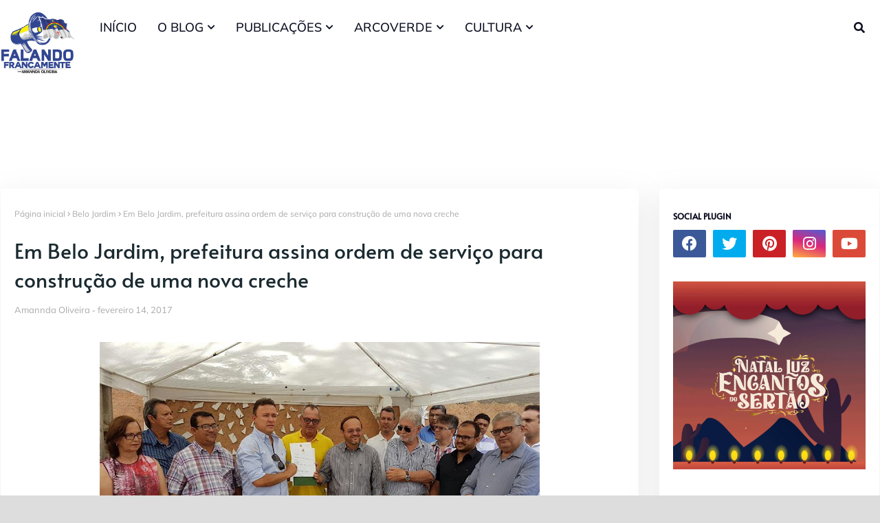

--- FILE ---
content_type: text/javascript; charset=UTF-8
request_url: https://www.blogfalandofrancamente.com/feeds/posts/default?max-results=3&start-index=1&alt=json-in-script&callback=jQuery1124013209968670754102_1768433930736&_=1768433930737
body_size: 23568
content:
// API callback
jQuery1124013209968670754102_1768433930736({"version":"1.0","encoding":"UTF-8","feed":{"xmlns":"http://www.w3.org/2005/Atom","xmlns$openSearch":"http://a9.com/-/spec/opensearchrss/1.0/","xmlns$blogger":"http://schemas.google.com/blogger/2008","xmlns$georss":"http://www.georss.org/georss","xmlns$gd":"http://schemas.google.com/g/2005","xmlns$thr":"http://purl.org/syndication/thread/1.0","id":{"$t":"tag:blogger.com,1999:blog-4834982169840280306"},"updated":{"$t":"2026-01-14T15:30:39.899-03:00"},"category":[{"term":"Arcoverde"},{"term":"Garanhuns"},{"term":"Música"},{"term":"Política"},{"term":"Recife"},{"term":"Saúde"},{"term":"Eventos"},{"term":"Cinema"},{"term":"Educação"},{"term":"Festival de Inverno de Garanhuns"},{"term":"Cultura"},{"term":"Carnaval"},{"term":"São João"},{"term":"São João de Arcoverde"},{"term":"Morte"},{"term":"Literatura"},{"term":"Televisão"},{"term":"Segurança"},{"term":"Caruaru"},{"term":"Serra Talhada"},{"term":"Olinda"},{"term":"Teatro"},{"term":"Esportes"},{"term":"Triunfo"},{"term":"Turismo"},{"term":"Pernambuco"},{"term":"Arte"},{"term":"FIG"},{"term":"Assistência Social"},{"term":"23.º Festival de Inverno de Garanhuns"},{"term":"Petrolina"},{"term":"Pesqueira"},{"term":"Festival de Inverno de Garanhuns 2015"},{"term":"Fundarpe"},{"term":"Eduardo Campos"},{"term":"Folia dos Bois"},{"term":"Poesia"},{"term":"Blogosfera."},{"term":"Ministério Público de Pernambuco"},{"term":"Salgueiro"},{"term":"Sertânia"},{"term":"Galo da Madrugada"},{"term":"Belo Jardim"},{"term":"Concurso"},{"term":"Buíque"},{"term":"Bezerros"},{"term":"Carnaval 2019"},{"term":"Sesc"},{"term":"Resumo das Novelas"},{"term":"covid-19"},{"term":"Blog Falando Francamente"},{"term":"Natal"},{"term":"MPPE"},{"term":"Violência contra a mulher"},{"term":"Forró"},{"term":"Datas Comemorativas"},{"term":"Afogados da Ingazeira"},{"term":"Limoeiro"},{"term":"Cultura Popular"},{"term":"Pedra"},{"term":"Estados Unidos"},{"term":"Exposição"},{"term":"ABLOGPE"},{"term":"CECORA"},{"term":"Fotografia"},{"term":"Celebridades"},{"term":"Trânsito"},{"term":"Carnaval 2013"},{"term":"Paixão de Cristo Nova Jerusalém"},{"term":"São João 2013"},{"term":"22.ª Festival de Inverno de Garanhuns"},{"term":"Pedra."},{"term":"André Rio"},{"term":"Dominguinhos"},{"term":"Festival Viva Dominguinhos"},{"term":"Meio Ambiente"},{"term":"Senado"},{"term":"Funcultura"},{"term":"Raquel Lyra"},{"term":"Vacinação"},{"term":"Artesanato"},{"term":"Chuvas"},{"term":"Eleições"},{"term":"Senado e Câmara"},{"term":"Eleições 2018"},{"term":"Gravatá"},{"term":"Amor à Vida"},{"term":"Geraldinho Lins"},{"term":"Seleção Simplificada"},{"term":"Lula"},{"term":"Baile Municipal de Arcoverde"},{"term":"Frevo"},{"term":"Taquaritinga do Norte"},{"term":"Luto"},{"term":"Mulher"},{"term":"Seca no Nordeste"},{"term":"Caminhada do Forró"},{"term":"Timbaúba"},{"term":"Trabalho"},{"term":"Chuva"},{"term":"Eleições 2020"},{"term":"Moda"},{"term":"Agricultura"},{"term":"Cidades"},{"term":"Água"},{"term":"Internet"},{"term":"Idoso"},{"term":"Minuto Poético"},{"term":"Drogas"},{"term":"Garanhuns Jazz Festival"},{"term":"Ciência"},{"term":"Festival de Cinema de Triunfo"},{"term":"Rede Globo"},{"term":"Violência"},{"term":"LBV"},{"term":"Samba de Coco Raízes de Arcoverde"},{"term":"\"Festival PE Nação Cultural do Moxotó\""},{"term":"Carnaval 2016"},{"term":"Comunicação"},{"term":"Futebol"},{"term":"Itaíba"},{"term":"SENAI"},{"term":"AESA"},{"term":"Armando Monteiro Neto"},{"term":"Capacitação"},{"term":"CoronaVírus"},{"term":"Eleições 2012"},{"term":"Religião"},{"term":"Eleições 2016"},{"term":"Patrimônio Vivo"},{"term":"Redes Sociais"},{"term":"Alceu Valença"},{"term":"Arcotrans"},{"term":"Dilma Rouseff"},{"term":"Madalena Brito"},{"term":"Acessibilidade"},{"term":"Arcoverde."},{"term":"Governo de Pernambuco"},{"term":"Rio de Janeiro"},{"term":"Animais"},{"term":"EMPREGO"},{"term":"Justiça"},{"term":"Lajedo"},{"term":"Luciano Magno"},{"term":"Santa Cruz do Capibaribe"},{"term":"São Paulo"},{"term":"Ibimirim"},{"term":"Infância e Juventude"},{"term":"Jota Quest"},{"term":"Coco Trupé"},{"term":"João Campos"},{"term":"Opinião"},{"term":"Pitty"},{"term":"vacina"},{"term":"ALEPE"},{"term":"Bolsa Família"},{"term":"COCAR"},{"term":"Calçados"},{"term":"Carnaval do Recife"},{"term":"Greve"},{"term":"Séries"},{"term":"Tropa do Balaco Baco"},{"term":"eleições 2014"},{"term":"DETRAN\/PE"},{"term":"Encontro de Bois de Arcoverde"},{"term":"Estação da Cultura"},{"term":"Festival pernambuco Nação Cultural."},{"term":"Karynna Spinelli"},{"term":"Salário"},{"term":"Samba de Coco Trupé de Arcoverde"},{"term":"Sesc Pernambuco"},{"term":"AMUPE"},{"term":"Bahia"},{"term":"Circo"},{"term":"Custódia"},{"term":"Câncer"},{"term":"Dengue"},{"term":"Elba Ramalho"},{"term":"Evangelho do Dia"},{"term":"Festa dos Estudantes"},{"term":"Izaías Régis."},{"term":"Natal Luz"},{"term":"Paixão de Cristo"},{"term":"Previdência"},{"term":"Transporte"},{"term":"polícia Civil"},{"term":"samba"},{"term":"Carnaval de Arcoverde"},{"term":"Coco Irmãs Lopes"},{"term":"Combustíveis"},{"term":"Cordel do Fogo Encantado"},{"term":"Deputado Izaías Régis"},{"term":"Facebook"},{"term":"Magno Martins"},{"term":"Pessoas com Deficiência"},{"term":"Teatro de Retalhos"},{"term":"trabalho infantil"},{"term":"Antônio João Dourado"},{"term":"Criança e adolescente"},{"term":"Encontro de Blogueiros"},{"term":"Fenearte"},{"term":"Fundação Terra"},{"term":"Fé"},{"term":"Lei Maria da Penha"},{"term":"Roberto Carlos"},{"term":"Sesi"},{"term":"Vereador Luciano Pacheco"},{"term":"Acidente"},{"term":"Ariano Suassuna"},{"term":"Assassinato"},{"term":"Caetés"},{"term":"Coluna Nos Trinks"},{"term":"Compesa"},{"term":"Corpo de Bombeiro"},{"term":"Elza Soares"},{"term":"Empreendedorismo"},{"term":"FELIS"},{"term":"Festa da Renascença"},{"term":"Floresta."},{"term":"Forró da Imprensa"},{"term":"Inajá"},{"term":"Mundo"},{"term":"Quinteto Violado"},{"term":"Zona da Mata"},{"term":"crime"},{"term":"Acidente de carro"},{"term":"Almir Rouche"},{"term":"Banda Som da Terra"},{"term":"Buique"},{"term":"Castelus Massas"},{"term":"Cinema Rio Branco"},{"term":"Feira Livre"},{"term":"Lei Seca"},{"term":"Luiz Gonzaga"},{"term":"Meu Natal inesquecível"},{"term":"Ministério Público do Trabalho"},{"term":"Paulinho Leite"},{"term":"Samba de Coco Irmãs Lopes"},{"term":"Araripina"},{"term":"Artes"},{"term":"Bom Conselho"},{"term":"Brasil"},{"term":"Carnaval 2017"},{"term":"Carnaval 2023"},{"term":"Cães"},{"term":"Dança"},{"term":"Energia Elétrica"},{"term":"Feriados"},{"term":"João Pessoa"},{"term":"Malhação"},{"term":"Nádia Maia"},{"term":"OAB"},{"term":"Oscar"},{"term":"Poesia em Minuto"},{"term":"Protesto"},{"term":"Semana Santa"},{"term":"Surubim"},{"term":"Terrorismo"},{"term":"YouTube"},{"term":"quilombo"},{"term":"Águas Belas"},{"term":"\"Festival PE Nação Cultural do Agreste Central"},{"term":"Fernando de Noronha"},{"term":"Festival Cultural da Juventude"},{"term":"Flor do Caribe"},{"term":"Google+"},{"term":"Imposto de Renda"},{"term":"Imprensa"},{"term":"Ivete Sangalo"},{"term":"LGBT"},{"term":"Maestro Forró"},{"term":"Minha casa minha vida"},{"term":"Museu"},{"term":"México"},{"term":"Mídia."},{"term":"Nova Jerusalém"},{"term":"Padre Airton Freire"},{"term":"Paraíba"},{"term":"Rock"},{"term":"SENAC"},{"term":"Tragédia"},{"term":"Vanguart"},{"term":"Alimentação"},{"term":"Autismo"},{"term":"Brasília"},{"term":"Carnaval de Bezerros"},{"term":"Celpe"},{"term":"Conselho Tutelar"},{"term":"Crianças"},{"term":"Curta Taquary"},{"term":"Enfermagem"},{"term":"Europa"},{"term":"Festa das Marocas"},{"term":"História"},{"term":"Janeiro de Grandes Espetáculos"},{"term":"Libras"},{"term":"Maciel Melo"},{"term":"Maracatu"},{"term":"Nazaré da Mata"},{"term":"Netflix."},{"term":"Nonô Germano"},{"term":"O Blog do São João"},{"term":"Oswaldo Montenegro"},{"term":"Petrolândia"},{"term":"Porto de Galinhas"},{"term":"Profissão"},{"term":"Projeto Colmeia"},{"term":"Prêmio da Música Brasileira"},{"term":"Rock In Rio"},{"term":"Sangue Bom"},{"term":"Silvério Pessoa"},{"term":"São José do Egito"},{"term":"Tecnologia"},{"term":"Tonino Arcoverde"},{"term":"Trabalho Escravo"},{"term":"Táxi"},{"term":"Venturosa"},{"term":"Vitória de Santo Antão"},{"term":"Adagro"},{"term":"Agricultura Familiar"},{"term":"Almério"},{"term":"Bloco A Burra"},{"term":"Blogueiros"},{"term":"Carros"},{"term":"China"},{"term":"Cidadania"},{"term":"Clayton Barros"},{"term":"Comércio"},{"term":"Concurso."},{"term":"Copa das Confederações"},{"term":"Copa do Mundo"},{"term":"Câmara de Vereadores de Garanhuns"},{"term":"Câmara de vereadores de Arcoverde"},{"term":"Direito do Consumidor"},{"term":"Disney"},{"term":"Espetáculo Horizonte da Paixão"},{"term":"Fafá de Belém"},{"term":"Febre Aftosa"},{"term":"Festa das Dálias"},{"term":"Festa de Reis"},{"term":"Fig Gospel"},{"term":"França"},{"term":"Gal Gosta"},{"term":"Homem da Meia Noite"},{"term":"IFPE"},{"term":"INSS"},{"term":"Jornalismo"},{"term":"Manifesto"},{"term":"Minas Gerais"},{"term":"Naná Vasconcelos"},{"term":"Nação Zumbi"},{"term":"PT"},{"term":"Piso Nacional do Magistério"},{"term":"Portugal"},{"term":"Projeto Cultura Livre nas Feiras"},{"term":"Páscoa"},{"term":"Sebrae"},{"term":"Secretaria de Saúde de Pernambuco"},{"term":"Segurança Pública"},{"term":"Semana do Bebê"},{"term":"Som da Rural"},{"term":"Super Oara"},{"term":"São João 2019"},{"term":"Thiago Kehrle"},{"term":"Virtuose na Serra"},{"term":"Wagner Carvalho"},{"term":"patrimônio cultural"},{"term":"racismo"},{"term":"\"Circuito Comedoria de Mercado\""},{"term":"Adriana B"},{"term":"Agreste"},{"term":"Agropecuária"},{"term":"Alagoinha"},{"term":"Baile Municipal do Recife"},{"term":"Bizarro"},{"term":"Bodocó PE"},{"term":"Carnaíba"},{"term":"Chico Buarque"},{"term":"Clube do Samba"},{"term":"Coluna Cuide-se"},{"term":"Coluna Garanhuns: Memórias e Inspirações"},{"term":"Comece um Blog"},{"term":"Devaneios e Reflexão"},{"term":"Dia do Desafio"},{"term":"Elis Regina"},{"term":"Estágio"},{"term":"Funase"},{"term":"Garanhuns Política"},{"term":"Garanhuns."},{"term":"Gastronomia"},{"term":"Gerlane Lops"},{"term":"Gilberto Gil"},{"term":"Greve dos professores"},{"term":"Histórias que Ensinam"},{"term":"Hollyood"},{"term":"Horário de Verão"},{"term":"Impeachment"},{"term":"Incêndio"},{"term":"Jogos"},{"term":"Josildo Sá"},{"term":"Lei Paulo Gustavo"},{"term":"Lia de Itamaracá"},{"term":"Maestro Spok"},{"term":"Mãe"},{"term":"NX Zero"},{"term":"Palco Giratório"},{"term":"Panelas"},{"term":"Polícia Federal"},{"term":"Polícia Militar."},{"term":"Roberto Menescal"},{"term":"Samba de Coco"},{"term":"Santanna o cantador"},{"term":"Secretaria de Desenvolvimento Social e Direitos Humanos"},{"term":"Sonora Brasil"},{"term":"Suape"},{"term":"São João de Cararu"},{"term":"TRE\/PE"},{"term":"Tabira"},{"term":"Terceira Idade"},{"term":"Terremoto"},{"term":"Tuparetama"},{"term":"V GERES"},{"term":"Vespas Mandarinas"},{"term":"Virtuosi"},{"term":"Xaxado"},{"term":"Índio"},{"term":"“Centenário de Luiz Gonzaga”"},{"term":"\"Festival PE Nação Cultural do Agreste Setentrional\""},{"term":"2.º Bloggerpe"},{"term":"2.º Encontro de Blogueiros de Arcoverde"},{"term":"ASTUR"},{"term":"Adilson Ramos"},{"term":"Adoção"},{"term":"Aedes Aegypti"},{"term":"Altamiro Borges"},{"term":"Aposentadoria"},{"term":"App"},{"term":"Atentado"},{"term":"Baile Municipal de Bezerros"},{"term":"Blogger"},{"term":"Boi Maracatu"},{"term":"CEPE"},{"term":"Caixa Econômica"},{"term":"Carroçada Natalina"},{"term":"Casamento"},{"term":"Ceará"},{"term":"Charge"},{"term":"Chico Science"},{"term":"Claudionor Germano"},{"term":"Corrupção"},{"term":"Cursos Profissionalizantes"},{"term":"DIA DO FREVO"},{"term":"Desenvolvimento"},{"term":"Dia das Crianças"},{"term":"Economia"},{"term":"Estação Ferroviária"},{"term":"Falando de Casamento"},{"term":"Famosos"},{"term":"Família"},{"term":"Feira do São Cristóvão"},{"term":"Fernanda Takai"},{"term":"Festa da Misericórdia"},{"term":"Festival da Jovem Guarda"},{"term":"Fiepe"},{"term":"Fies"},{"term":"G1"},{"term":"Gaby Amarantos"},{"term":"Geraldo Azevedo"},{"term":"Geração de energia"},{"term":"Gustavo Travassos"},{"term":"Hemope"},{"term":"Herbert Lucena"},{"term":"Hospital Regional de Arcoverde"},{"term":"IBGE"},{"term":"Irah Caldeira"},{"term":"Itália"},{"term":"Jaboatão dos Guararapes"},{"term":"Lei do Lixo"},{"term":"Lenine"},{"term":"Lira"},{"term":"Luizinho de Serra"},{"term":"Madonna"},{"term":"Marinaldo Rosendo"},{"term":"Marron Brasileiro"},{"term":"Medicina"},{"term":"Moda Center"},{"term":"Mùsica"},{"term":"Nando Reis"},{"term":"Oscar 2012"},{"term":"Passa disco"},{"term":"Professor"},{"term":"Projeto Pedala Arcoverde"},{"term":"Receita"},{"term":"Rede Record"},{"term":"Reisado"},{"term":"Rodrigo Vianna"},{"term":"Samu"},{"term":"Solidariedade"},{"term":"Sudene"},{"term":"Tacaimbó"},{"term":"Titãs"},{"term":"Toquinho"},{"term":"USA"},{"term":"Vaquejada"},{"term":"Xuxa"},{"term":"estradas"},{"term":"remédios"},{"term":"roubo"},{"term":"1.º Encontro de Blogueiros e Produtores de Mídia Digital do Moxotó"},{"term":"2.º Festival Estudantil de Teatro e Bois de Arcoverde"},{"term":"3.º Blogger PE"},{"term":"ACA"},{"term":"Agrestina"},{"term":"Agrinordeste"},{"term":"Alzheimer"},{"term":"Ana Carolina"},{"term":"Assédio"},{"term":"Ave Sangria"},{"term":"Aviação"},{"term":"Banco do Nordeste"},{"term":"Banda Cabeça de Alho"},{"term":"Bandavoou"},{"term":"Blog do Magno Martins"},{"term":"Blogosfera"},{"term":"CEDEC"},{"term":"CINE PE"},{"term":"CINE SESI"},{"term":"CLISERTÃO"},{"term":"Caetano Veloso"},{"term":"Capital Inicial"},{"term":"Carla Rio"},{"term":"Carros Antigos"},{"term":"Centro de Inclusão"},{"term":"Chapéu de Palha"},{"term":"Chico Cesar"},{"term":"Chikungunya"},{"term":"Chitãozinho e Xoxoró"},{"term":"Coluna do Empreendedor"},{"term":"Conservatório de Música de Pernambuco"},{"term":"Contação de História"},{"term":"Copa 2014"},{"term":"Creche"},{"term":"Cuba"},{"term":"Cultura Livre nas Feiras"},{"term":"DNA"},{"term":"Desastre"},{"term":"Dinheiro"},{"term":"Direito"},{"term":"Direitos Humanos"},{"term":"Djavan"},{"term":"Eduino Brito"},{"term":"Enfrentamento à Exploração Sexual contra Crianças e Adolescentes"},{"term":"Exú"},{"term":"FPM"},{"term":"Feliz dia das mães"},{"term":"Fenahall"},{"term":"FestCine"},{"term":"Festival Lula Calixto"},{"term":"Festival Nacional de Jericos"},{"term":"Festival Pernambuco Meu País"},{"term":"Festival de Música e Arte de Garanhuns"},{"term":"Filig"},{"term":"Fim de Feira"},{"term":"Flores"},{"term":"Forró dos Contadores 2012"},{"term":"Forró dos Contadores."},{"term":"Frozen"},{"term":"George Silva"},{"term":"Google"},{"term":"Gugu"},{"term":"Habitação"},{"term":"Hospital Dom Moura"},{"term":"III Blog Pro"},{"term":"IPA"},{"term":"Iguaracy"},{"term":"Ingazeira"},{"term":"Itacuruba"},{"term":"Itamaracá"},{"term":"Jair Bolsonaro"},{"term":"Joanna"},{"term":"Lampião"},{"term":"Legião Urbana"},{"term":"Luciana Santos"},{"term":"Luis Gonzaga"},{"term":"Maria Bethânia"},{"term":"Marzinho de Arcoverde"},{"term":"Moradia"},{"term":"Moreno"},{"term":"Mototáxi"},{"term":"Mundo Livre S.A"},{"term":"Nena Queiroga"},{"term":"Noivas"},{"term":"Nordeste"},{"term":"Notícias Policiais"},{"term":"Novela"},{"term":"Não Acredito que te Beijei"},{"term":"O Rappa"},{"term":"O Teatro Mágico"},{"term":"Oscar 2015"},{"term":"Ouricuri"},{"term":"Papangus"},{"term":"Paris"},{"term":"Parque Euclides Dourado"},{"term":"Parto"},{"term":"Passira"},{"term":"Poção"},{"term":"Programa Mais Médicos"},{"term":"Pronatec"},{"term":"Quadrilha Junina Rainha Sertaneja"},{"term":"Rec Beat"},{"term":"Rec-Beat"},{"term":"Receita Federal"},{"term":"Sala de Reboco"},{"term":"Sanharó"},{"term":"Secretaria de Agricultura"},{"term":"Siri na lata"},{"term":"TJPE"},{"term":"UPE"},{"term":"Vander Lee"},{"term":"Varíola de Macaco"},{"term":"Viva Jesus"},{"term":"WhatsApp"},{"term":"Zeca Cavalcanti"},{"term":"boletim"},{"term":"esperança"},{"term":"musica"},{"term":"Abreu e Lima"},{"term":"Acidente de Moto"},{"term":"Agentes de Saúde"},{"term":"Aids"},{"term":"Aildo Biserra"},{"term":"Angelina Jolie"},{"term":"Arena Pernambuco"},{"term":"Arte no Casarão"},{"term":"As Virgens de Arcoverde"},{"term":"Assalto"},{"term":"Assisão"},{"term":"Audiência Pública"},{"term":"Ação Global"},{"term":"BPC"},{"term":"Banda Fulô de Mandacatu"},{"term":"Banda Mundo Livre S\/A"},{"term":"Barreiros"},{"term":"Bazar"},{"term":"Bebida"},{"term":"Belém de São Francisco"},{"term":"Biquíni Cavadão"},{"term":"Blog do Jamildo"},{"term":"Blogueiros de Pernambuco"},{"term":"Boi do Mangangá"},{"term":"Bonito"},{"term":"Boogarins"},{"term":"Cadastro Único"},{"term":"Campanha"},{"term":"Campanha da Fraternidade"},{"term":"Campina Grande"},{"term":"Canibais"},{"term":"Carnaval 2012 de Arcoverde"},{"term":"Carnaval de Salgueiro"},{"term":"Chicungunya"},{"term":"Cinema São Luiz"},{"term":"Coluna Tecnologia"},{"term":"Conta de Luz"},{"term":"Coquetel Molotov"},{"term":"Correntes"},{"term":"Culinária"},{"term":"Curso"},{"term":"DESAPARECIDO"},{"term":"Dayvison Hebert"},{"term":"De 1.ª Categoria"},{"term":"Denúncia"},{"term":"Deputado Júlio Cavalcanti"},{"term":"Descriminação"},{"term":"Dia Nacional de Combate ao Abuso e Exploração Sexual de Crianças e Adolescentes"},{"term":"Dia da Mulher"},{"term":"Dia do Trabalho"},{"term":"Diabetes"},{"term":"Ecologia"},{"term":"Econômia"},{"term":"Eletricidade"},{"term":"Emílio Santiago"},{"term":"Encontro Pernambucano de Empresas Juniores"},{"term":"Especial de Carnaval"},{"term":"Estupro"},{"term":"Estética"},{"term":"Expocose"},{"term":"Falando Francamente"},{"term":"Ferreiros"},{"term":"Festival Chama Violeta"},{"term":"Festival PE Nação Cultural do Moxotó"},{"term":"Festival de Inverno de Garanhuns 2012"},{"term":"Festival de Literatura de Garanhuns"},{"term":"Ficha Limpa"},{"term":"Formação Cultural"},{"term":"Fundo de Quintal"},{"term":"Garanhuns Secretaria de Desenvolvimento Econômico"},{"term":"Gestão"},{"term":"Givaldo Calado"},{"term":"Glória do Goitá"},{"term":"Goiana"},{"term":"Gonzaga de Garanhuns"},{"term":"Greve da Polícia Cilvil"},{"term":"Greve da Polícia Militar"},{"term":"Guerra"},{"term":"Hebe Camargo"},{"term":"Helton Moura"},{"term":"Homofobia"},{"term":"II Caminhada do Forró"},{"term":"Informática"},{"term":"Iphan"},{"term":"Japão"},{"term":"Jessier Quirino"},{"term":"Jesus Cristo"},{"term":"Jornal do Comércio"},{"term":"Karol Conka"},{"term":"Kiara Ribeiro"},{"term":"Lady Gaga"},{"term":"Lagoa dos Gatos"},{"term":"Lego"},{"term":"Lei Aldir Blanc"},{"term":"Leoni"},{"term":"Liv Moraes"},{"term":"Livraria Lira Cultural"},{"term":"MPB"},{"term":"Maconha"},{"term":"Macuca"},{"term":"Maioridade penal"},{"term":"Mamonas Assassinas"},{"term":"Manguebeat"},{"term":"Marcelo Jeneci"},{"term":"Marcha Zumbi dos Palmares"},{"term":"Maria Rita"},{"term":"Maternidade"},{"term":"Maus tratos"},{"term":"Merenda Escolar"},{"term":"Minha Mãe é Uma Peça"},{"term":"Ministério da Cultura"},{"term":"Ministério da Integração Nacional"},{"term":"Ministério do Trabalho"},{"term":"Miss Pernambuco"},{"term":"Mobilidade Urbana"},{"term":"Moraes Moreira"},{"term":"Motofest"},{"term":"Mundo Bita"},{"term":"Música Erudita"},{"term":"Nasa"},{"term":"Ney Matogrosso"},{"term":"Noite dos Tambores Silenciosos"},{"term":"Nutrição"},{"term":"Oficina"},{"term":"Oficinas"},{"term":"Olimpíadas"},{"term":"Otto"},{"term":"PPS"},{"term":"Palmares"},{"term":"Paraiba"},{"term":"Paralamas do Sucesso"},{"term":"Paralisação"},{"term":"Paranatama"},{"term":"Pensão"},{"term":"Pesquisa eleitoral"},{"term":"Petrúcio Amorim"},{"term":"Poesia de Cordel"},{"term":"Polícia"},{"term":"Praia"},{"term":"ProRural"},{"term":"Programa de Erradicação do Trabalho Infantil -PETI"},{"term":"Publicidade"},{"term":"Quadrilha Portal do Sertão"},{"term":"Reciclagem"},{"term":"Reginaldo Rossi"},{"term":"Resíduos Sólidos"},{"term":"Rio Grande do Sul"},{"term":"Roberto Cruz"},{"term":"Roda de Sanfona"},{"term":"Rolling Stones"},{"term":"Rádio Itapuama FM"},{"term":"Saloá"},{"term":"Santa Maria da Boa Vista"},{"term":"Sertão"},{"term":"Sistema Municipal de Cultura"},{"term":"Surf"},{"term":"São José do Belmonte"},{"term":"São João de Campina Grande"},{"term":"São João de Caruaru 2012"},{"term":"TCE Pernambuco"},{"term":"Tarifa Social de Energia"},{"term":"The Voice Brasil"},{"term":"Tom Jobim"},{"term":"Toritama"},{"term":"Tragédia em Santa Maria"},{"term":"Transnordestina"},{"term":"Tupanatinga"},{"term":"Tv Asa Branca"},{"term":"Twitter"},{"term":"Two and a Half Men"},{"term":"Valdinho Paes"},{"term":"Vale do São Francisco"},{"term":"Vertin Moura"},{"term":"Verão"},{"term":"Vinícius de Moraes"},{"term":"Xangai"},{"term":"Zeca Baleiro"},{"term":"Zé da Luz"},{"term":"covid"},{"term":"doações"},{"term":"emissão de documentos"},{"term":"empreendedor"},{"term":"hacker"},{"term":"homenagem"},{"term":"idosos"},{"term":"microcefalia"},{"term":"palestra"},{"term":"peixes"},{"term":"revoredo"},{"term":"saude"},{"term":"telefonia móvel"},{"term":"´Geraldo Júlio"},{"term":"África"},{"term":"\"Os Sertões\""},{"term":"#Cantautor"},{"term":"#publicpost"},{"term":"1.º Festival de Guitarra de Garanhuns"},{"term":"1.º Forró da Imprensa"},{"term":"19.° FESTIVAL DE INVERNO DE GARANHUNS."},{"term":"5.ª Caminhada do Forró"},{"term":"A Vapor"},{"term":"A luneta do tempo"},{"term":"Adele"},{"term":"Agnaldo Timótio"},{"term":"Alagoas"},{"term":"Alcione"},{"term":"Alemanha"},{"term":"Amanda Tallyta"},{"term":"Amor"},{"term":"Amy Winehouse"},{"term":"Andrea Amorim"},{"term":"Antúlio Madureira"},{"term":"Apagão"},{"term":"Argentina"},{"term":"Artes cênicas"},{"term":"Associação ComunicArte"},{"term":"Avião"},{"term":"Aviões do Forró"},{"term":"Azulão"},{"term":"BR 232"},{"term":"Baile dos Artistas"},{"term":"Band"},{"term":"Barbie"},{"term":"Beleza"},{"term":"Belo Horizonte"},{"term":"Benil"},{"term":"Beth Carvalho"},{"term":"Beto Hortiz"},{"term":"Beto da Oara"},{"term":"Betânia"},{"term":"Betânia PE"},{"term":"Bicho Eventos"},{"term":"Blitz"},{"term":"Bloco da Saudade"},{"term":"Bloco do Jegue"},{"term":"Blog ItBee"},{"term":"Boi da Macuca"},{"term":"Bois de Arcoverde"},{"term":"Bom Jardim"},{"term":"Bonecos Gigantes"},{"term":"Bossa Nova"},{"term":"Brejo da Madre de Deus"},{"term":"Brejão"},{"term":"CGU"},{"term":"CRAS"},{"term":"CUT"},{"term":"Cabrobó"},{"term":"Caiporas"},{"term":"Caixa Cultural"},{"term":"Camaragibe"},{"term":"Campanha Juntos Pela Paz"},{"term":"Campus Party"},{"term":"Capacitação em Gênero"},{"term":"Capiba"},{"term":"Capoeira"},{"term":"Carminho"},{"term":"Carnaval 2012"},{"term":"Carnaval de Belo Jardim"},{"term":"Carnaval de Triunfo"},{"term":"Casa da Rabeca"},{"term":"Casa e Decoração."},{"term":"Casarão dos Pontos de Cultura"},{"term":"Casas Bahia"},{"term":"Catende"},{"term":"Caça Fantasmas"},{"term":"Celular"},{"term":"Centro de Convenções de Pernambuco"},{"term":"Cerveja"},{"term":"Chaves"},{"term":"Chiclete com Banana"},{"term":"Chã de Alegria"},{"term":"Ciclovia"},{"term":"Cine Difusora Limoeiro"},{"term":"Ciranda"},{"term":"Circuito Sesc de Corrida"},{"term":"Clima"},{"term":"Coca-cola"},{"term":"Coco Pisada Segura"},{"term":"Coluna Café"},{"term":"Conectados com Deus"},{"term":"Controle Social"},{"term":"Convocatória"},{"term":"Coração"},{"term":"Corrida da Galinha"},{"term":"Coworking"},{"term":"Crédito"},{"term":"Curiosidades"},{"term":"Curso Profissionalizante"},{"term":"Daniel"},{"term":"Davi Moraes"},{"term":"David Bowie"},{"term":"Denzel Washington"},{"term":"Desaparecidos"},{"term":"Desertificação"},{"term":"Devoção Canina"},{"term":"Dia das Mães"},{"term":"Dia dos Namorados"},{"term":"Diogo Nogueira"},{"term":"Direito da Criança e do Adolescente"},{"term":"Divórcio"},{"term":"Doação de Sangue"},{"term":"Dorgival Dantas"},{"term":"Dudu Nobre"},{"term":"ECAD"},{"term":"Educação Ambiental"},{"term":"Educação Física"},{"term":"Educação em tempo Integral"},{"term":"Elton John"},{"term":"Emanuelle Araújo"},{"term":"Emerson Calado"},{"term":"Emicida"},{"term":"Encontro de Bois"},{"term":"Encontro de Sanfoneiros"},{"term":"Encontro dos Sambas de Coco"},{"term":"Enem"},{"term":"Espírito Santo"},{"term":"Estado de Emergência"},{"term":"Estatuto da Pessoa com Deficiência"},{"term":"ExpoAgro 2012"},{"term":"Exposertânia"},{"term":"FAMEG"},{"term":"FGTS"},{"term":"Fake news"},{"term":"Fantasias"},{"term":"Farmácia Popular"},{"term":"Feira da Cidadania"},{"term":"Feira da Sulanca"},{"term":"Feira do Livro do Vale do São Francisco"},{"term":"Feminismo"},{"term":"Fernando Ferro"},{"term":"Fernando Pessoa"},{"term":"Festival PE Nação Cultural do Moxotó."},{"term":"Festival de Músicas do Cangaço"},{"term":"Festival de Quadrilha Junina"},{"term":"Festival de Sanfona do Sertão"},{"term":"Festival de Vinho e Peixe de Triunfo"},{"term":"Floresta"},{"term":"Flávio José"},{"term":"Flávio Venturini"},{"term":"Food Truck"},{"term":"Fraude"},{"term":"Frei Damião"},{"term":"Frio"},{"term":"Fumo"},{"term":"Fundef"},{"term":"Fábio Jr."},{"term":"Férias"},{"term":"Fórmula 1"},{"term":"GLS"},{"term":"Galo da Madrugada 2013"},{"term":"Garanhuns esportes"},{"term":"Garantia Safra"},{"term":"Gay"},{"term":"Geraldo Maia"},{"term":"Grey`s Anatomy"},{"term":"Gripe"},{"term":"Gás de Cozinha"},{"term":"Humberto  Costa"},{"term":"I Bienal do Livro do Agreste"},{"term":"III Caminhada do Forró"},{"term":"Iati"},{"term":"Igarassu"},{"term":"Impostos"},{"term":"Imprensa no Forró 2012"},{"term":"Indústria"},{"term":"Inezita Barroso"},{"term":"Inglaterra"},{"term":"Insegurança"},{"term":"Instituto Ayrton Senna"},{"term":"Instituto Mãos que Fazem"},{"term":"Instituto Pró Vida"},{"term":"Instituto Ricardo Brennand"},{"term":"Inteligência Artificial"},{"term":"Ira"},{"term":"Itapissuma"},{"term":"Jaqueira"},{"term":"Jazz"},{"term":"Johnny Hooker"},{"term":"Jonas Camelo"},{"term":"Jorge Ben"},{"term":"Jorge Filó"},{"term":"Jornada Sebrae"},{"term":"José Cavalcanti Alves (Zeca)"},{"term":"Jovem Guarda"},{"term":"João Bosco"},{"term":"João Silva"},{"term":"Juazeiro"},{"term":"Jupi"},{"term":"Jéssica leine"},{"term":"Kleber Araújo"},{"term":"Kobra"},{"term":"Lançamento"},{"term":"Lei Rouanet"},{"term":"Leilão"},{"term":"Lisboa"},{"term":"Literatura Infantil"},{"term":"Live Marketing"},{"term":"Lixo que vira Luxo"},{"term":"Lollapalooza"},{"term":"Londres"},{"term":"Luciana Mello"},{"term":"Luciano Santos"},{"term":"Lulu Santos"},{"term":"Luís Vaz de Camões"},{"term":"MDS"},{"term":"MEI"},{"term":"MIMO"},{"term":"Maceió"},{"term":"Macuca Jazz e Improviso"},{"term":"Mais Médicos"},{"term":"Manari"},{"term":"Mangueira"},{"term":"Maracaípe"},{"term":"Marco Civil da Internet"},{"term":"Marcolino Júnior"},{"term":"Margareth Menezes"},{"term":"Maria Arraes"},{"term":"Marquinho Celulares"},{"term":"Marquinhos Celulares"},{"term":"Marília Arraes"},{"term":"Mau trato contra animais"},{"term":"Mazinho de Arcoverde"},{"term":"Menor idade"},{"term":"Mestre Assis Calixto"},{"term":"Mestre Camarão"},{"term":"Michael Jackson"},{"term":"Miguel Arraes"},{"term":"Miguel Coelho"},{"term":"Milton Nascimento"},{"term":"Moto táxi"},{"term":"Motorista"},{"term":"Mulher Maravilha"},{"term":"Mulher na Vara"},{"term":"Museu do Barro"},{"term":"Médicos."},{"term":"NE 10"},{"term":"NUME"},{"term":"Nena Cajuína"},{"term":"Nenhum de Nós"},{"term":"Nordestino"},{"term":"Novelas"},{"term":"O Escrivinhador"},{"term":"O Pequeno Prícipe"},{"term":"ONU"},{"term":"Odair José"},{"term":"Orobó"},{"term":"Orquestra Contemporânea de Olinda"},{"term":"Orquestra Popular da Bomba do Hemetério"},{"term":"Os Dez Mandamentos"},{"term":"Os Mutantes"},{"term":"Oscar 2019"},{"term":"PCdoB"},{"term":"Pacto Pela Vida"},{"term":"Papa Francisco"},{"term":"Pariceiros"},{"term":"Parque Nacional do Catimbau"},{"term":"Pará"},{"term":"Passe Livre"},{"term":"Paulista"},{"term":"Paulo Câmara"},{"term":"Pauta Musical"},{"term":"Paz"},{"term":"Pedra. Eventos"},{"term":"Pepeu Gomes"},{"term":"Pepsi"},{"term":"Pernambuco Contra o Crack"},{"term":"Pernambuco de Todas as Paixões"},{"term":"Pintura"},{"term":"Planos de Saúde"},{"term":"Pm"},{"term":"Polo de Confecções do agreste"},{"term":"Preta Gil"},{"term":"Pro Rural"},{"term":"Pró Criança"},{"term":"Publius"},{"term":"Quadrilha dos Mulambembes"},{"term":"Receita das Quartas"},{"term":"Reforma Política"},{"term":"Renato Russo"},{"term":"Ricardo Boechat"},{"term":"Roberta Campos"},{"term":"Roberto Bolanõs"},{"term":"STF"},{"term":"Santa Catarina"},{"term":"Santo Antônio"},{"term":"Secretaria de Educação de Pernambuco"},{"term":"Seguro Safra"},{"term":"Serrita"},{"term":"Sertão pernambucano"},{"term":"Serviço Militar"},{"term":"Sete Vidas"},{"term":"Seu João Eventos"},{"term":"Sextas-feiras Culturais"},{"term":"Silvio Costa Filho"},{"term":"Silvio Santos"},{"term":"Simepe"},{"term":"Siqueirinha"},{"term":"Sisu"},{"term":"Skank"},{"term":"Soja"},{"term":"Sotaques do Fole"},{"term":"Sustentabilidade"},{"term":"São Bento do Una"},{"term":"São Caetano"},{"term":"São João 2012"},{"term":"São João de Caruaru"},{"term":"São Lourenço da Mata"},{"term":"São Pedro"},{"term":"Sérgio Reis"},{"term":"Série A Bíblia"},{"term":"Síndrome de Down"},{"term":"TSE"},{"term":"Tagore"},{"term":"Tamandaré"},{"term":"Tatuagem"},{"term":"Teatro de Bonecos"},{"term":"Teresa Cristina"},{"term":"The walking dead"},{"term":"Tim"},{"term":"Todos por Pernambuco"},{"term":"Top Gun"},{"term":"Trabalhador Rural"},{"term":"Tracunhaém"},{"term":"Tradição"},{"term":"Transposição"},{"term":"Tuberculose"},{"term":"UFPE"},{"term":"UFRPE"},{"term":"Universidade de Pernambuco (UPE)"},{"term":"Vereador Zaqueu Naun"},{"term":"Vereadores"},{"term":"Vermelho e Branco"},{"term":"Vicência"},{"term":"Violência contra o Professor"},{"term":"Wando"},{"term":"Whitney Houston"},{"term":"William Shakespeare"},{"term":"Zeca Pagodinho"},{"term":"Zika vírus"},{"term":"bancos"},{"term":"calamidade"},{"term":"criança"},{"term":"documentários"},{"term":"doença rara"},{"term":"emancipação política"},{"term":"empresas"},{"term":"evento"},{"term":"hardcore"},{"term":"influencer"},{"term":"live"},{"term":"ministro"},{"term":"patrimônios imateriais"},{"term":"prefeito de Garanhuns Luiz Carlos"},{"term":"punk"},{"term":"respirador"},{"term":"sest\/senat"},{"term":"show"},{"term":"tratamento"},{"term":"Água Preta"},{"term":"Água para Todos"},{"term":"\"Rei e Menestral"},{"term":"007 Spectre"},{"term":"1.º Encontro de Blogueiros de Arcoverde"},{"term":"1.º Encontro de Blogueiros do Araripe"},{"term":"1.º Encontro de Blogueiros e Produtores de Mídia do Moxotó"},{"term":"1.º Encontro de Bogueiros e Produtores de Mídia Digital do Moxotó"},{"term":"1.º Festival de Violeiros de Casinhas"},{"term":"11.º Festival do Jeans"},{"term":"12.ª Feira do Verde"},{"term":"12.ª Marcha pra Jesus"},{"term":"14.ª Festa da Estação de Gravatá"},{"term":"15.ª Festa da Estação de Gravatá"},{"term":"1ª Corrida Nordestina de Jegue"},{"term":"1ª Mostra de Filmes do Mercosul"},{"term":"2.ª Feira de Livro e Conhecimento dos Sertões"},{"term":"2.ª Feira de Livro e Conhecimento dos Sertões; Boi Maracatu"},{"term":"2.ª Festa do Vinil"},{"term":"2.º Portal do Sertão Motofest"},{"term":"2013"},{"term":"2019"},{"term":"23"},{"term":"3.º Encontro Nacional de Blogueiros."},{"term":"31.ª Feira Internacional de Artesanato e Decoração (Feincartes)"},{"term":"4.º Festival da Sanfona"},{"term":"5.º Pajeú  em Poesia"},{"term":"6ª Festa do Cavalo"},{"term":"8ª Bienal da UNE (União Nacional dos Estudantes)"},{"term":"9.º Arraial de Salu"},{"term":"A Era do Gelo"},{"term":"A Lenda"},{"term":"A Mulher da Sombrinha"},{"term":"A-HA"},{"term":"A1N1"},{"term":"ACIC"},{"term":"AGU"},{"term":"ASSERPE"},{"term":"Abril Pro Rock"},{"term":"Absurdo"},{"term":"Academia Pernambucana de Letras"},{"term":"Acervo Documental"},{"term":"Acontecências"},{"term":"Adam Sandler"},{"term":"Adote um cão"},{"term":"Aerosmith"},{"term":"Aesga"},{"term":"Afrânio"},{"term":"Agredido"},{"term":"Agressão"},{"term":"Aguinaldo Timóteo"},{"term":"Alagamentos"},{"term":"Alanis Morissette"},{"term":"Alckmin"},{"term":"Alexandre Pires"},{"term":"Aliança"},{"term":"Alma Gêmea"},{"term":"Altas Horas"},{"term":"Altinho"},{"term":"Amannda Oliveira"},{"term":"Amazonia"},{"term":"Ameaças Digitais"},{"term":"Amizade Sincera II"},{"term":"Ana Bandolin"},{"term":"Andrea Amorim e Roberto Menescal"},{"term":"Andréia Horta"},{"term":"Angelim"},{"term":"Angola"},{"term":"Animacine"},{"term":"Anitta"},{"term":"Anonymous"},{"term":"Antônio Abujamra"},{"term":"Aníbal Bruno"},{"term":"Aos meus heróis"},{"term":"Aperto"},{"term":"Aplicativos"},{"term":"Apolo"},{"term":"Apreensão"},{"term":"Aquele Beijo"},{"term":"Arado"},{"term":"Araçoiaba"},{"term":"Arcoverde em Movimento"},{"term":"Arcoverde.Matadouro"},{"term":"Aretha Franklin"},{"term":"Arlindo dos oito baixos"},{"term":"Armandinho do Acordeon"},{"term":"Armazém da Criatividade"},{"term":"Arnaldo Jabor"},{"term":"Arquitetura"},{"term":"Arrow"},{"term":"Artistas pernambucanos"},{"term":"As Brasileiras"},{"term":"Asas da América"},{"term":"Associação Pernambucana de Médicos Residentes"},{"term":"Augusto Cury"},{"term":"Augusto dos Anjos"},{"term":"Aurora Cristina"},{"term":"Autarquia Municipal de Trânsito e Transporte"},{"term":"Autonor"},{"term":"Avatar"},{"term":"Ayrton Montarroyos"},{"term":"Azul e Branco"},{"term":"Açude da Nação"},{"term":"Ação Global em Buíque"},{"term":"B. B King"},{"term":"B.B. King"},{"term":"BBB"},{"term":"BIRD"},{"term":"BNDES"},{"term":"BRB"},{"term":"Baile Met"},{"term":"Baile Municipal de Gravatá 2013"},{"term":"Baile Municipal de Pesqueira"},{"term":"Baile da Vogue"},{"term":"Baile dos Artistas 2013"},{"term":"Balaio Cultural"},{"term":"Banda Axofer"},{"term":"Banda Capim com Mel"},{"term":"Banda Eddie"},{"term":"Banda Gaiamálgama"},{"term":"Banda Malta"},{"term":"Banda Nacauã"},{"term":"Banda O Cafofo"},{"term":"Banda Os Sertões"},{"term":"Banda de Pau e Corda"},{"term":"Banda de Pífanos de Caruaru"},{"term":"Bandas e Fanfarras"},{"term":"Barack Obama"},{"term":"Baterias Moura"},{"term":"Batista Lima"},{"term":"Batutas de São José"},{"term":"Belchior"},{"term":"Ben E. King"},{"term":"Bento Teixeira"},{"term":"Beto Kaiser"},{"term":"Bia Marinho"},{"term":"Bibi Ferreira"},{"term":"Biblioteca"},{"term":"Bicho In Door"},{"term":"Bicho Indoor"},{"term":"Bienal Internacional do Livro"},{"term":"Bienal do Livro do Agreste"},{"term":"Bike"},{"term":"Bill Gates"},{"term":"Billboard Music Awards"},{"term":"Bin Laden"},{"term":"Biodiversidade"},{"term":"Bloco A Cobra de Hipócrates"},{"term":"Bloco Nem com Uma Flor"},{"term":"Bloco da Paz"},{"term":"Blocos"},{"term":"Blog Vestido do Avesso"},{"term":"Blog Vidadois"},{"term":"Blog de Nicho"},{"term":"Blog do Roberto Almeida"},{"term":"Blog do Sertão"},{"term":"Bob Dylan"},{"term":"Bob Marley"},{"term":"Boião`s Blues Rock Festival"},{"term":"Bolo"},{"term":"Bolívia"},{"term":"Bom Dia Brasil"},{"term":"Bonanza Supermercados"},{"term":"Bonecos de Olinda"},{"term":"Botucanto"},{"term":"Boxe"},{"term":"Bradesco"},{"term":"Braulio Araújo"},{"term":"Brechó"},{"term":"Brincadeira de Terreiro"},{"term":"Brincadeiras Infantis"},{"term":"Budega da Poesia"},{"term":"Bullying"},{"term":"Bóris Casoy"},{"term":"CDL"},{"term":"CEDCA"},{"term":"CIA"},{"term":"CIEE"},{"term":"CONVITE"},{"term":"CPF"},{"term":"CUFA"},{"term":"Caatinga"},{"term":"Cabaré"},{"term":"Cabo de Santo Agostinho"},{"term":"Cacai Nunes"},{"term":"Cacau Arcoverde"},{"term":"Cachoeira"},{"term":"Cadastro Ambiental"},{"term":"Cadeia"},{"term":"Café"},{"term":"Café em Cena"},{"term":"Cais José Estelita"},{"term":"Cais do Sertão"},{"term":"Caixa de Natal"},{"term":"Calumbi"},{"term":"Caminhoneiro"},{"term":"Campanha da Fraternidade 2012"},{"term":"Canal do Bitury"},{"term":"Cangaço"},{"term":"Canhorinho"},{"term":"Cantata Natalina"},{"term":"Capim Cubano"},{"term":"Capitão América"},{"term":"Capoeiras"},{"term":"Carboidrato"},{"term":"Caretas"},{"term":"Carlinhos Brown"},{"term":"Carlos Drummond de Andrade"},{"term":"Carmem Virgínia"},{"term":"Carnaval 2014"},{"term":"Carnaval de Buíque 2012"},{"term":"Carnaval de Pesqueira"},{"term":"Carnaval de Pesqueira 2012"},{"term":"Carpina"},{"term":"Carro de Som"},{"term":"Carros Pipa"},{"term":"Carteira de Identidade"},{"term":"Cartel"},{"term":"Cartola"},{"term":"Casa da Mulher do Nordeste"},{"term":"Casimiro de Abreu"},{"term":"Casinhas"},{"term":"Castainho"},{"term":"Castelo em Poesia"},{"term":"Castelus Buffet e Recepções"},{"term":"Cauby Peixoto"},{"term":"Causrina"},{"term":"Cavaleiros do Forró"},{"term":"Cavalgada à Pedra do Reino"},{"term":"Cavalo-Marinho"},{"term":"Cds"},{"term":"Cecília Meireles"},{"term":"Censura"},{"term":"Centro de Educação Física de Arcoverde"},{"term":"Cesar Michiles"},{"term":"Cesta Básica"},{"term":"Cezzinha do Acordeon"},{"term":"Chacina"},{"term":"Charles Chaplin"},{"term":"Charlie Brown Jr"},{"term":"Charlie Sheen"},{"term":"Cheias de Charme"},{"term":"Cheque Caução"},{"term":"Chevrolet Hall"},{"term":"Chico Pedrosa"},{"term":"Chocolate"},{"term":"Chorão"},{"term":"Chorão Morreu"},{"term":"Chris Pratt"},{"term":"Chupeta"},{"term":"Chá das Pérolas"},{"term":"Cibercrimes"},{"term":"Cidade das Flores"},{"term":"Ciel Santos"},{"term":"Ciganos"},{"term":"Cine É Proibido"},{"term":"Cine É Proibido Cochilar"},{"term":"Cineclube Locomotivo"},{"term":"Cinema no Ar"},{"term":"Cinquenta Tons de Cinza"},{"term":"Circuito em Maracaípe marca final do campeonato pernambucano de surf"},{"term":"Ciço Gomes"},{"term":"Clarissa Dutra"},{"term":"Cleide Ferreira"},{"term":"Clube da Esquina"},{"term":"Clube das Pás"},{"term":"Cláudia Beija"},{"term":"Coco Fulô de Barro"},{"term":"Coluna Saudação do Mundo Novo com Bruno Lins"},{"term":"Comentários"},{"term":"Comercio"},{"term":"Comida"},{"term":"Comissão da Verdade"},{"term":"Comitê Estadual de Prevenção a Acidentes de Moto"},{"term":"Comitê Regional de Prevenção aos Acidentes de Moto"},{"term":"Compras"},{"term":"ComunicArte"},{"term":"Concurso Nacional de Marchinhas"},{"term":"Concurso de marchinhas de carnaval"},{"term":"Condepe\/fidem"},{"term":"Conexão Repórter"},{"term":"Confederação Nacional de Municípios"},{"term":"Conferência Desertar"},{"term":"Conferência Estadual de Saúde de Pernambuco"},{"term":"Consciência Negra"},{"term":"Contabilidade"},{"term":"Copa de 2014.Deputado Júlio Cavalcanti"},{"term":"Cora Coralina"},{"term":"Coreto"},{"term":"Corpus Christi"},{"term":"Correios"},{"term":"Corrida da Fogueira"},{"term":"Corrida de Jegue"},{"term":"Corrida do Limão"},{"term":"Crack"},{"term":"Cremepe"},{"term":"Criança Esperança"},{"term":"Criança vai ao Cinema"},{"term":"Crime do Colarinho Branco"},{"term":"Cristiano Araujo"},{"term":"Cristina Amaral"},{"term":"Crodoaldo Valério"},{"term":"Crítica de Filme"},{"term":"Cupira"},{"term":"Curitiba"},{"term":"Curtas de Pernambuco"},{"term":"Cérebro"},{"term":"Céu"},{"term":"Código Florestal"},{"term":"DER"},{"term":"DESTRA"},{"term":"Dado Villa-Lobos"},{"term":"Damião Calixto"},{"term":"Danado de Bom"},{"term":"Daniela Mercury"},{"term":"Danilo Cabral"},{"term":"Datafolha"},{"term":"Debulhando Sentimentos"},{"term":"Defesa Civil"},{"term":"Delegacia da Mulher"},{"term":"Delmiro Barros"},{"term":"Democracia"},{"term":"Democratização da Mídia"},{"term":"Deputado Ricardo Costa"},{"term":"Desciminação"},{"term":"Descriminalização de drogas"},{"term":"Desemprego"},{"term":"Desmatamento"},{"term":"Dia Internacional da Mulher"},{"term":"Dia Nacional de Ação Voluntária"},{"term":"Dia de Santo Antônio"},{"term":"Dia do Blogueiro"},{"term":"Dia do Professor"},{"term":"Dia do Índio"},{"term":"Didi"},{"term":"Diga Não ao Imposto Sindical"},{"term":"Dinossauro"},{"term":"Diplomação"},{"term":"Direitos Trabalhistas"},{"term":"Discriminação"},{"term":"Disney Descendants"},{"term":"Disque Denúncia"},{"term":"Ditadura"},{"term":"Diva Pacheco"},{"term":"Divertida Mente"},{"term":"Doença de Chagas"},{"term":"Donna Summer"},{"term":"Dr. Hugo Araújo"},{"term":"Dragon Television"},{"term":"Drenagem"},{"term":"Dunga"},{"term":"Dão Novaes"},{"term":"Dólar"},{"term":"EJA"},{"term":"Economia solidária"},{"term":"Econúcleo"},{"term":"Ed Carlos"},{"term":"Edilimp"},{"term":"Educa Garanhuns"},{"term":"Educador Social"},{"term":"Educação Inclusiva"},{"term":"Elba Ramalho e Dominguinhos"},{"term":"Elis 70 anos"},{"term":"Elis-o Filme"},{"term":"Elvis Presley"},{"term":"Elymar Santos"},{"term":"Em Canto e Poesia"},{"term":"Embaixador do Turismo"},{"term":"Embrapa"},{"term":"Emmy Awards 2015"},{"term":"Emoção"},{"term":"Empetur"},{"term":"Empreender Comunidade"},{"term":"Empresses in the Palace"},{"term":"Empretec"},{"term":"Empréstimo"},{"term":"Encanto"},{"term":"Encontro Pernambucano Criativo"},{"term":"Encontro de Violeiros"},{"term":"Endorecife"},{"term":"Energia Eólica"},{"term":"Enquete"},{"term":"Entrevista"},{"term":"Erasmo Carlos"},{"term":"Escada"},{"term":"Espanha"},{"term":"Espetáculo Jesus Alegria dos Homens"},{"term":"Espionagem"},{"term":"Esquadrão Suicida"},{"term":"Ethan Hawke"},{"term":"Eu Não Quero Voltar Sozinho"},{"term":"Europe"},{"term":"Evaristo Costa"},{"term":"Expoagro"},{"term":"Exposição Noivas Festas e Cia"},{"term":"Exu"},{"term":"Exército"},{"term":"Fael"},{"term":"Fagner"},{"term":"Falcão"},{"term":"Fazenda Esperança"},{"term":"Febre Amarela"},{"term":"Feira Nova"},{"term":"Feira de Carros usados"},{"term":"Feira de Santana"},{"term":"Feiras"},{"term":"Fenagri"},{"term":"Fenearc"},{"term":"Fenearte 2013"},{"term":"Fernando Bezerra Coelho"},{"term":"Fernando Lyra Morreu"},{"term":"Ferreira Costa"},{"term":"Ferreira Gullar"},{"term":"Festa da Reis"},{"term":"Festa da Renascença em Pesqueira"},{"term":"Festa da Vitória Régia"},{"term":"Festa das Pitomba"},{"term":"Festa de Santo Amaro"},{"term":"Festa de São José"},{"term":"Festa do Agricultor das Caraíbas"},{"term":"Festival Danado de Bom"},{"term":"Festival Nacional da Seresta"},{"term":"Festival Nacional de Guaçuí"},{"term":"Festival PE Nação Cultural do Agreste Central"},{"term":"Festival Restaurante Week"},{"term":"Festival das Flores"},{"term":"Festival das Flores de Holambra"},{"term":"Festival de Inverno 2012"},{"term":"Festival de Jovem Guarda"},{"term":"Festival de Violeiros"},{"term":"Festival do Livro do Litoral Sul"},{"term":"Filip"},{"term":"Financiamento coletivo"},{"term":"Fiscalização"},{"term":"Fiuk"},{"term":"Flaira Ferro"},{"term":"Flipojuca"},{"term":"Fliporto"},{"term":"Fly"},{"term":"Flávio Leandro"},{"term":"Fofão"},{"term":"Fogos de Artifício"},{"term":"Fogueira"},{"term":"Foguete"},{"term":"Folha de Pernambuco"},{"term":"Forró da Confraria dos Arcoverdenses"},{"term":"Forró do Campear"},{"term":"Forró do Campear 2012"},{"term":"Forró na Caixa"},{"term":"Fortaleza"},{"term":"Foz do Iguaçu"},{"term":"Frank Sinatra"},{"term":"Fun Park"},{"term":"Funasa"},{"term":"Fundeb"},{"term":"GARANHUNS.Contas Aprovadas"},{"term":"GATI"},{"term":"Gabriel García Márquez"},{"term":"Galeria Galpão"},{"term":"Game"},{"term":"Ganhar dinheiro on line"},{"term":"Garanhuns Garden Shopping"},{"term":"Garanhuns Teatro"},{"term":"Geladeira"},{"term":"Genival Lacerda"},{"term":"Geres"},{"term":"Gestão Pública"},{"term":"Giberto Braga"},{"term":"Gildo Moreno"},{"term":"Giselly Andrade"},{"term":"Globo de Ouro"},{"term":"Glória Maria"},{"term":"Glória Pires"},{"term":"Gonzaga Patriota"},{"term":"Gonzaga e Noel\""},{"term":"Gonzaguinha"},{"term":"Gonzagão"},{"term":"Gonzagão a Lenda"},{"term":"Google Doodles"},{"term":"Graciliano Ramos"},{"term":"Grammy Awards"},{"term":"Granito"},{"term":"Gravatá Jazz Festival"},{"term":"Gregório de Matos Guerra"},{"term":"Grupo Violas Caipiras"},{"term":"Guga Lins"},{"term":"Guia do FIG"},{"term":"Gênero"},{"term":"HIV"},{"term":"Harry Potter"},{"term":"Hashtags"},{"term":"Heitor Scalambrini Costa"},{"term":"Heitor Villa Lobos"},{"term":"Henipavírus"},{"term":"Herança"},{"term":"Hinode"},{"term":"Historiador"},{"term":"Holanda"},{"term":"Homem Aranha"},{"term":"Homem Formiga"},{"term":"Hospitalmed"},{"term":"Hotelaria"},{"term":"Hugo Cháves"},{"term":"Hugo Lins"},{"term":"Humor"},{"term":"Hélder Carvalho"},{"term":"I Baile Municipal Beneficente de Sertânia"},{"term":"I Encontro das Instituições de Preservação do Patrimônio Cultural"},{"term":"I Encontro de Artesãos - Sertão do Pajeú"},{"term":"I Encontro de Macacatus da Mata Norte"},{"term":"I Festa Literária de Serra Talhada - FLIST"},{"term":"I Festival Sertanejo do Recife."},{"term":"I Festival Sertanejo do Recife.Paralisação"},{"term":"I Love Paraisópolis"},{"term":"I Portal do Sertão Motofest"},{"term":"IEL"},{"term":"II Fórum da Internet no Brasil"},{"term":"II Fórum de Mídia Livre"},{"term":"III Exporajada"},{"term":"IPVA"},{"term":"IV Festival de Literatura"},{"term":"Iadhum"},{"term":"Ibama"},{"term":"Ibirajuba"},{"term":"Iluminar Produções"},{"term":"Imprensa no Forró 2015"},{"term":"Impunidade"},{"term":"Inaldo Sampaio"},{"term":"Inca Sessions"},{"term":"Inclusão"},{"term":"Indiana Jones"},{"term":"Influenza"},{"term":"Infração de ônibus"},{"term":"Ingressos"},{"term":"Inocêncio Oliveira"},{"term":"Instagram"},{"term":"Insulto"},{"term":"Inveja"},{"term":"Ipanema"},{"term":"Ipojuca"},{"term":"Ipubi"},{"term":"Iran"},{"term":"Irmã Dulce"},{"term":"Irmãs Baracho"},{"term":"Irregularidade no trânsito"},{"term":"Isabela Moraes"},{"term":"Israel"},{"term":"Itambé"},{"term":"Ivan Lins"},{"term":"Içami Tiba"},{"term":"J Borges"},{"term":"JOCIPE"},{"term":"Jacaré"},{"term":"Jackson do Pandeiro"},{"term":"Janela Internacional de Cinema"},{"term":"Jaraguá"},{"term":"Jardim Cultural"},{"term":"Jeep"},{"term":"Jennifer Lopez"},{"term":"Joan Sebastian"},{"term":"Jogos Interdiocesanos do Nordeste"},{"term":"John Kennedy"},{"term":"Joquinha Gonzaga"},{"term":"Jorge Côrte Real"},{"term":"Jorge de Altinho"},{"term":"Jornada Literária Chapada do Araripe"},{"term":"Jornada Literária Portal do Sertão"},{"term":"Jornal Portal do Sertão"},{"term":"José Augusto"},{"term":"José Rico"},{"term":"Jota Michiles"},{"term":"João Lacerda"},{"term":"João do Morro"},{"term":"Jr.Black"},{"term":"Jucati"},{"term":"Judas"},{"term":"Judô"},{"term":"Juliano Cézar"},{"term":"Juliano Holanda"},{"term":"Jurema"},{"term":"Jô Soares"},{"term":"Kaoma"},{"term":"Keanu Reeves"},{"term":"Kugn Fu Panda"},{"term":"Kéfera"},{"term":"Lactose"},{"term":"Ladrão de Purezas"},{"term":"Lagoa de Itaenga"},{"term":"Lagoa do Ouro"},{"term":"Las Vegas"},{"term":"Leandro Lehart"},{"term":"Leandro Vaz"},{"term":"Lei Florestal"},{"term":"Leis"},{"term":"Leonardo Sullivan"},{"term":"Liberdade de Imprensa"},{"term":"Limão com Mel"},{"term":"Lirinha"},{"term":"Lissandro Nascimento"},{"term":"Literatura Cardonera"},{"term":"Livro de Cabeceira"},{"term":"Lixão"},{"term":"Loro do Pajeú"},{"term":"Loucuras"},{"term":"Lua"},{"term":"Lucas dos Prazeres"},{"term":"Luciano Siqueira"},{"term":"Ludmila Ferber"},{"term":"Luis Fernando Veríssimo"},{"term":"Luis da Gia"},{"term":"Luiz Datena"},{"term":"Lázaro"},{"term":"MEC"},{"term":"MMA"},{"term":"MOVIMENTO NÃO FOI ACIDENTE"},{"term":"MPF"},{"term":"MTV"},{"term":"Macaparana"},{"term":"Maciel Salú"},{"term":"Mad Max"},{"term":"Maglore"},{"term":"Mal humor"},{"term":"Mamulengo"},{"term":"Manezinho Araújo"},{"term":"Mangabinha"},{"term":"Manguezal"},{"term":"Manhattan Café"},{"term":"Maná"},{"term":"Maona"},{"term":"Maquiagem"},{"term":"Maracatu Rural Águia Formosa"},{"term":"Marcelo Crivella"},{"term":"Marcelo Serrado"},{"term":"Marcha das Mulheres"},{"term":"Marcha das águas"},{"term":"Marcha pra Jesus"},{"term":"Marcha pra Jesus 2013"},{"term":"Marco Zero"},{"term":"Margaret Thatcher"},{"term":"Maria"},{"term":"Maria Gadú"},{"term":"Mariene de Castro"},{"term":"Marina Lima"},{"term":"Marisa Monte"},{"term":"Marrero"},{"term":"Mart`nália"},{"term":"Martinho da Vila"},{"term":"MasterChef"},{"term":"Matadouro"},{"term":"Mato Grosso"},{"term":"Mayaro Vírus"},{"term":"Mazzaropi"},{"term":"Mega Sena"},{"term":"Mega Sena da Virada"},{"term":"Mel"},{"term":"Melanina Carioca"},{"term":"Menina Fantástica"},{"term":"Meningite"},{"term":"Mens Sana"},{"term":"Mentira"},{"term":"Mestra Severina Lopes"},{"term":"Mestre Salustiano"},{"term":"Microsoft"},{"term":"Miguel Falabella"},{"term":"Millôr Fernandes"},{"term":"Milão"},{"term":"Minha casa"},{"term":"Ministério Público Federal"},{"term":"Ministério da Justiça"},{"term":"Ministério do Desenvolvimento Agrário"},{"term":"Ministério do Meio Ambiente"},{"term":"Mirandiba"},{"term":"Miriam Briano"},{"term":"Missa do Poeta"},{"term":"Missa do Vaqueiro"},{"term":"Missionária"},{"term":"Mistério"},{"term":"Modelo"},{"term":"Monteiro"},{"term":"Morais Moreira"},{"term":"Morcego"},{"term":"Morre Chico Anysio"},{"term":"Morre Michael Clarke Duncan"},{"term":"Morte de Whitney Houston"},{"term":"Moto"},{"term":"Movexpo"},{"term":"Movimento Brasil Eficiente"},{"term":"Muira Ubi"},{"term":"Mundo Livre S\/A"},{"term":"Municípios pobres"},{"term":"My Idol"},{"term":"Mário de Andrade"},{"term":"Mãe Coruja"},{"term":"Médium"},{"term":"Mônica Feijó"},{"term":"Música Clássica"},{"term":"Música Pernambucana"},{"term":"NBA"},{"term":"Nana Caymmi"},{"term":"Nando Cordeu"},{"term":"Natiruts"},{"term":"Natureza"},{"term":"Negra Li"},{"term":"Nepal"},{"term":"Netinho"},{"term":"Niedson Lua"},{"term":"Nina Simone"},{"term":"Nintendo"},{"term":"Norte\/Nordeste de Karatê"},{"term":"Nota de Esclarecimento"},{"term":"Nova York"},{"term":"O Bode Gaiato"},{"term":"O Bom Gigante Amigo"},{"term":"O Fabuloso Mundo da Literatura"},{"term":"O Filme”"},{"term":"O Mago"},{"term":"O Norte Oficina de Criação"},{"term":"O Pequeno Príncipe"},{"term":"O Rei Leão"},{"term":"O exótico Hotel Marigold 2"},{"term":"Oba Aiyê"},{"term":"Obama"},{"term":"Olho d´Água dos Brêdos"},{"term":"Olimpíadas da Terceira Idade"},{"term":"Operação Divisas"},{"term":"Operação Lei Seca"},{"term":"Orkut"},{"term":"Orquestra Criança Cidadã"},{"term":"Orquestra Perfil"},{"term":"Os Novos Bahianos"},{"term":"Oscar 2020"},{"term":"PAC 2"},{"term":"PC Silva"},{"term":"PEC 37"},{"term":"PNAB"},{"term":"PREAMP"},{"term":"Pacto pela Saúde"},{"term":"Paixões dos Brasileiros"},{"term":"Palhaço"},{"term":"Palmeirina"},{"term":"Palmeirinha"},{"term":"Palácio do Campos das Princesas"},{"term":"Paradas de ônibus"},{"term":"Paraguai"},{"term":"Paraná"},{"term":"ParqtelEduardo Campos"},{"term":"Parque Dois Irmãos"},{"term":"Paróquia de Nossa Senhora do Livramento"},{"term":"Passeata"},{"term":"Passeio Ciclístico"},{"term":"Pastoril"},{"term":"Patch Adams"},{"term":"Patrick Dempsey"},{"term":"Patrimônios Históricos"},{"term":"Pau Pombo"},{"term":"Paulinho Mosca"},{"term":"Paulo Freire"},{"term":"Paulo Gustavo"},{"term":"Pe. Airton Freire"},{"term":"Pediatria"},{"term":"Pedofilia"},{"term":"Pedro Eugênio"},{"term":"Periferia"},{"term":"Pernambouc Quartet"},{"term":"Pernambuco Meu País"},{"term":"Pernas de Pau"},{"term":"Personagens de Arcoverde"},{"term":"Petrobras"},{"term":"Pets"},{"term":"Pinduca"},{"term":"Pinto da Madrugada"},{"term":"Pinóquio"},{"term":"Pitombeira"},{"term":"Planet Burger Arcoverde"},{"term":"Plano Diretor Participativo"},{"term":"Plano Pluri Anual"},{"term":"Plano de Educação"},{"term":"Podcast"},{"term":"Poluição"},{"term":"Pop"},{"term":"Porcos"},{"term":"Pornografia"},{"term":"Porto Alegre"},{"term":"Porto Musical"},{"term":"Posse"},{"term":"Poupança"},{"term":"Povos Indígenas"},{"term":"Poço da Panela"},{"term":"Praça da Bandeira"},{"term":"Praça da Palavra"},{"term":"Praças"},{"term":"Prefeitos"},{"term":"Premiação"},{"term":"Prime Vídeo"},{"term":"Priscila Krause"},{"term":"Privatização"},{"term":"Pro Infância"},{"term":"Procon"},{"term":"Procurando Dory"},{"term":"Programa Caminho da Escola"},{"term":"Programa Território da Cidadania"},{"term":"Programação do Carnaval de Arcoverde"},{"term":"Progress 59"},{"term":"Projeto Café em Cena"},{"term":"Projeto Carne de Primeira"},{"term":"Projeto Cultura Livre"},{"term":"Projeto Dragão"},{"term":"Projeto Jubileu das Cordas"},{"term":"Projeto Leitura nas Férias"},{"term":"Projeto Onesight"},{"term":"Projeto Pernambuco Mais Produtivo"},{"term":"Projeto Viva Gonzagão"},{"term":"Projeto de Atenção Redrobrada"},{"term":"Projeto de Lei"},{"term":"Projeto de Lei 267\/11"},{"term":"Projota"},{"term":"Promotor"},{"term":"Promoção"},{"term":"Protestos"},{"term":"Prêmio Culturas Populares 2012"},{"term":"Prêmio MPT de Jornalismo 2015"},{"term":"Prêmio da Música de Pernambuco"},{"term":"Pé na Estrada pela Educação"},{"term":"Públius"},{"term":"Quadrilha"},{"term":"Quadrinhos"},{"term":"Quando Vale a Pena"},{"term":"Quarteto Olinda"},{"term":"Queda de avião"},{"term":"Quincas"},{"term":"Quinta do Galo"},{"term":"Quipapá"},{"term":"Quixaba"},{"term":"RIPA"},{"term":"Radiola de Ficha"},{"term":"Radioterapia"},{"term":"Raimundos"},{"term":"Raul Seixas"},{"term":"Raízes"},{"term":"Receptivo de Lotações de Passageiros em Arcoverde"},{"term":"Recife Antigo de Coração"},{"term":"Recife Jazz Festival"},{"term":"Recifest"},{"term":"Recursos"},{"term":"Rede Amamenta"},{"term":"Regina Casé"},{"term":"Relações Trabalhistas"},{"term":"Remando pelo Futuro"},{"term":"Renato Teixeira"},{"term":"Ressocialização"},{"term":"Retratos do Sertão"},{"term":"Revenda Tim Garanhuns"},{"term":"Revista Blogosfera"},{"term":"Riacho das Almas"},{"term":"Richard Gere"},{"term":"Rio 2016"},{"term":"Rio Branco"},{"term":"Rio Capibaribe"},{"term":"Rio Grande do Norte"},{"term":"Rio Janeiro"},{"term":"Rio São Francisco"},{"term":"Rio2016"},{"term":"Ritalinos"},{"term":"Roberta Jungman"},{"term":"Roberta Sá"},{"term":"Robertinho do Recife"},{"term":"Roberto Justus"},{"term":"Roberto Talma"},{"term":"Robótica"},{"term":"Rodada de Negócios e Agreste Tex - 2013"},{"term":"Rolando Boldrin"},{"term":"Roma"},{"term":"Romantismo"},{"term":"Ronaldo Cesar e a Tropicana."},{"term":"Roupa Nova"},{"term":"Rua do Urubu"},{"term":"Rádio"},{"term":"Rússia"},{"term":"SASSEPE"},{"term":"SERES"},{"term":"SIPAT"},{"term":"Saigon"},{"term":"Saigon Comida Chinesa"},{"term":"Sairé"},{"term":"Salatiel D`Camarão"},{"term":"Salvador"},{"term":"Salão Noivas Nordeste"},{"term":"Sam Alves"},{"term":"Sandoval"},{"term":"Sandy e Júnior"},{"term":"Sanfoneiros"},{"term":"Santa Cruz da Baixa Verde"},{"term":"Santa Filomena"},{"term":"Saque"},{"term":"Saracotia"},{"term":"Saudade"},{"term":"Saíré"},{"term":"Saúde do Homem"},{"term":"Sbt"},{"term":"Se eu Fosse Você"},{"term":"Seca"},{"term":"Segunda tem Palhaço"},{"term":"Segurança de Grandes Eventos"},{"term":"Selfie"},{"term":"Selma do Coco"},{"term":"Selo Unicef Município Aprovado"},{"term":"Sementeira"},{"term":"Seminário Regional de Quadrilhas Juninas"},{"term":"Semáforo"},{"term":"Senar"},{"term":"Senhor do Bonfim"},{"term":"Sequestro"},{"term":"Serinhaém"},{"term":"Setur"},{"term":"Seu Lunga"},{"term":"Sherlock Holmes"},{"term":"Shopping Rio Mar"},{"term":"Shows"},{"term":"Silva"},{"term":"Simpósio de Cardiologia"},{"term":"Sindicato dos Médicos de Pernambuco"},{"term":"Sirinhaém"},{"term":"Sivaldo Albino"},{"term":"Snoopy \u0026 Charlie Brown: Peanuts"},{"term":"Star Wars"},{"term":"Star Wars: Episódio VII - O Despertar da Força"},{"term":"Suicídio"},{"term":"Super-herói"},{"term":"Supermercado"},{"term":"Supremo Tribunal Federal"},{"term":"Suricato"},{"term":"Suécia"},{"term":"Suíça"},{"term":"São Benedito do Sul"},{"term":"São Joaquim do Monte"},{"term":"São José da Coroa Grande"},{"term":"São João da Macuca"},{"term":"São João de Campina Grande 2012"},{"term":"São João de Limoeiro"},{"term":"São João de Limoeiro 2012"},{"term":"São João de Petrolina 2012"},{"term":"São João do Vale"},{"term":"São Miguel"},{"term":"Sérgio Lopes"},{"term":"Síria"},{"term":"Sônia Braga"},{"term":"TOP BLOG 2012"},{"term":"Tacaratu"},{"term":"Tadeu Lino"},{"term":"Tancredo Neves"},{"term":"Teatro Alternativo"},{"term":"Teatro de Rua"},{"term":"Teatro de Santa Isabel"},{"term":"Teatro do Parque"},{"term":"Tech Day Arcoverde"},{"term":"Telecomunicações"},{"term":"Telexfree"},{"term":"Terceiro Setor"},{"term":"Terezinha"},{"term":"Termelétrica de Suape"},{"term":"Terra"},{"term":"The  Fevers"},{"term":"The Baggios"},{"term":"The New York Times"},{"term":"The Walkign Dead"},{"term":"Thiaguinho"},{"term":"Tie"},{"term":"Tim Maia"},{"term":"Tintas Suvinil"},{"term":"Titanic"},{"term":"Tiê"},{"term":"Todos Verão Teatro"},{"term":"Todos com a Nota"},{"term":"Tom Cruise"},{"term":"Tony Maciel"},{"term":"Torcidas organizadas"},{"term":"Torta"},{"term":"Totalmente Demais"},{"term":"Touradas"},{"term":"Trabalho doméstico"},{"term":"Transplante"},{"term":"Transtorno Bipolar"},{"term":"Tratado de Comércio de Armas"},{"term":"Tremor de terra"},{"term":"Tribo Cordel"},{"term":"Tribunal Solidário"},{"term":"Tribunal de Conta de Pernambuco"},{"term":"Tribunal de Justiça"},{"term":"Trindade"},{"term":"Trio Nordestino"},{"term":"Triunfo MotoFest"},{"term":"Tráfico"},{"term":"Tubarão"},{"term":"Turquia"},{"term":"Tv Cultura"},{"term":"Tv LW"},{"term":"Tv Nova Nordeste"},{"term":"Tv bandeirantes"},{"term":"UNOPAR"},{"term":"Ultrage a Rigor"},{"term":"Uniagreste"},{"term":"Unidos da Tijuca"},{"term":"Universidade Federal Rural de Pernambuco"},{"term":"Universidade da Primeira Infância"},{"term":"Uol"},{"term":"Upnet"},{"term":"Urbanismo"},{"term":"Urso Gagau Kids"},{"term":"Ursos"},{"term":"Uruguai"},{"term":"V Fórum Pernambucano de Hotelaria"},{"term":"VMB 2012"},{"term":"Val Donato"},{"term":"Vanessa da Mata"},{"term":"Vaqueiro"},{"term":"Vaticano"},{"term":"Velho Chico"},{"term":"Velocross"},{"term":"Velozes \u0026 Furiosos 8"},{"term":"Velozes e Furiosos 7"},{"term":"Vendas"},{"term":"Verdejante"},{"term":"Vereador Sivaldo Albino"},{"term":"Vergonha"},{"term":"Vertente do Lério"},{"term":"Vestido de Rio"},{"term":"Vida"},{"term":"Vin Diesel"},{"term":"Vingadores: Era de Ultron"},{"term":"Vinho"},{"term":"Violência Obstétrica"},{"term":"Virgens Abraça o Brasil"},{"term":"Virgens de Arcoverde"},{"term":"Virgolino Lima"},{"term":"Viva Gonzagão"},{"term":"Vivência"},{"term":"Vlog"},{"term":"Volante"},{"term":"Voluntariado"},{"term":"Vírus Marburg"},{"term":"Vôley"},{"term":"WWF"},{"term":"Wagner Moura"},{"term":"Waldemar Arcoverde"},{"term":"Waldonys"},{"term":"Wesley Safadão"},{"term":"Wikipédia"},{"term":"XIII Festa da Renascença em Pesqueira"},{"term":"XIV Encontro Nacional de Gestores Municipais de Assistência Social"},{"term":"XX Cavalgada à Pedra do Reino"},{"term":"XX Encontro de Médicos Veterinários e Zootecnistas do Agreste"},{"term":"Xenofobia"},{"term":"Xico Bizerra"},{"term":"Xico de Assis"},{"term":"Xilogravura"},{"term":"Yoani Sánchez"},{"term":"Yousef Nadarkhani"},{"term":"Zeca Camargo"},{"term":"Zica Vírus"},{"term":"Ziraldo"},{"term":"Zona Rural"},{"term":"Zona azul"},{"term":"Zoológico de Dois Irmãos"},{"term":"Zurick"},{"term":"Zé Lezin"},{"term":"Zé Monteiro"},{"term":"Zé Pereira"},{"term":"Zé Ramalho"},{"term":"Zé da Macuca"},{"term":"aborto de anencéfalos"},{"term":"anticoagulante"},{"term":"apoio"},{"term":"aspartame"},{"term":"asteróides"},{"term":"ati"},{"term":"auxilio"},{"term":"auxílio-doença"},{"term":"berçário"},{"term":"boa noticia"},{"term":"boletos"},{"term":"brasileira"},{"term":"cestas basicas"},{"term":"chamado"},{"term":"cisternas"},{"term":"coisa boa"},{"term":"combate"},{"term":"controle"},{"term":"corona"},{"term":"corredor Norte-Sul na Agamenon Magalhães"},{"term":"corrente do bem"},{"term":"cuidados"},{"term":"curso de informática"},{"term":"curso online"},{"term":"cursos"},{"term":"decreto"},{"term":"deficientes auditivos"},{"term":"demissão"},{"term":"diversão"},{"term":"doação"},{"term":"emancipação"},{"term":"estresse"},{"term":"faculdade Maurício da Massau"},{"term":"faculdades"},{"term":"feiras livres"},{"term":"festa para São José"},{"term":"fica em casa"},{"term":"fiocruz"},{"term":"flexibilização"},{"term":"fofura"},{"term":"gal gadot"},{"term":"governo do estado"},{"term":"hipertensão"},{"term":"hospital de campanha"},{"term":"http:\/\/www.google.com\/doodles\/finder\/2013\/All%20doodles"},{"term":"humanidade"},{"term":"iPad"},{"term":"iTunes"},{"term":"invenção"},{"term":"isenção"},{"term":"juizes"},{"term":"kis merenda"},{"term":"kit"},{"term":"kit merenda"},{"term":"livro"},{"term":"loja maçônica"},{"term":"lutar"},{"term":"luz"},{"term":"mascaras"},{"term":"merenda"},{"term":"minha vida"},{"term":"mudança"},{"term":"nelson  teich"},{"term":"noticia boa"},{"term":"noticias"},{"term":"novo"},{"term":"o Filme"},{"term":"o homem que venceu às 05 mortes"},{"term":"ocupeCineOlinda"},{"term":"online"},{"term":"parlamentares"},{"term":"paternidade"},{"term":"piso salarial do magistério"},{"term":"poema"},{"term":"população"},{"term":"povo indígena Pankará"},{"term":"professor ."},{"term":"programa"},{"term":"projeto"},{"term":"púrpura"},{"term":"quarentena"},{"term":"ratificação"},{"term":"reeducando"},{"term":"renda minima"},{"term":"sandy e junior"},{"term":"sangue"},{"term":"seguro-desemprego"},{"term":"sergio moro"},{"term":"serie"},{"term":"starwars"},{"term":"tom hanks"},{"term":"transito"},{"term":"unicef"},{"term":"universaidade"},{"term":"viatura"},{"term":"virus"},{"term":"vitoria"},{"term":"voto biométrico"},{"term":"Ídolos"},{"term":"Ódio"},{"term":"é tudo verdade"},{"term":"“Snoopy e Charlie Brown – Peanuts"}],"title":{"type":"text","$t":"Blog Falando Francamente - Pernambuco é o meu país"},"subtitle":{"type":"html","$t":""},"link":[{"rel":"http://schemas.google.com/g/2005#feed","type":"application/atom+xml","href":"https:\/\/www.blogfalandofrancamente.com\/feeds\/posts\/default"},{"rel":"self","type":"application/atom+xml","href":"https:\/\/www.blogger.com\/feeds\/4834982169840280306\/posts\/default?alt=json-in-script\u0026max-results=3"},{"rel":"alternate","type":"text/html","href":"https:\/\/www.blogfalandofrancamente.com\/"},{"rel":"hub","href":"http://pubsubhubbub.appspot.com/"},{"rel":"next","type":"application/atom+xml","href":"https:\/\/www.blogger.com\/feeds\/4834982169840280306\/posts\/default?alt=json-in-script\u0026start-index=4\u0026max-results=3"}],"author":[{"name":{"$t":"Amannda Oliveira"},"uri":{"$t":"http:\/\/www.blogger.com\/profile\/07682162366963213129"},"email":{"$t":"noreply@blogger.com"},"gd$image":{"rel":"http://schemas.google.com/g/2005#thumbnail","width":"16","height":"16","src":"https:\/\/img1.blogblog.com\/img\/b16-rounded.gif"}}],"generator":{"version":"7.00","uri":"http://www.blogger.com","$t":"Blogger"},"openSearch$totalResults":{"$t":"20326"},"openSearch$startIndex":{"$t":"1"},"openSearch$itemsPerPage":{"$t":"3"},"entry":[{"id":{"$t":"tag:blogger.com,1999:blog-4834982169840280306.post-3832473600727635024"},"published":{"$t":"2026-01-11T19:07:00.004-03:00"},"updated":{"$t":"2026-01-11T19:07:51.378-03:00"},"category":[{"scheme":"http://www.blogger.com/atom/ns#","term":"Arcoverde"}],"title":{"type":"text","$t":"Jornalista Tiago Felipe estreia no comando do programa Manhã Viva, na Rádio Agnus Dei."},"content":{"type":"html","$t":"\u003Cp style=\"text-align: justify;\"\u003E\u003C\/p\u003E\u003Cdiv class=\"separator\" style=\"clear: both; text-align: center;\"\u003E\u003Ca href=\"https:\/\/blogger.googleusercontent.com\/img\/b\/R29vZ2xl\/AVvXsEiqhMGIGELVxvUaTgoFlRTabjg-bFNXfoaqlt6tSJX2q_6ktkGtewsO-DCkkMTTmJxd9psJvAtTtZtmQLBUkYGPgOem0VztL3wpGDniUvDQI4ycRM99UqqjRRlt4GfdZIdSpqxAHZpu_hMkBnN8WZ7djl2A6YAwcKhYJyIcmnFwR_fg3MFUeggvVA2sdIQi\/s1280\/1001775895.jpg\" imageanchor=\"1\" style=\"margin-left: 1em; margin-right: 1em;\"\u003E\u003Cimg border=\"0\" data-original-height=\"1280\" data-original-width=\"853\" height=\"640\" src=\"https:\/\/blogger.googleusercontent.com\/img\/b\/R29vZ2xl\/AVvXsEiqhMGIGELVxvUaTgoFlRTabjg-bFNXfoaqlt6tSJX2q_6ktkGtewsO-DCkkMTTmJxd9psJvAtTtZtmQLBUkYGPgOem0VztL3wpGDniUvDQI4ycRM99UqqjRRlt4GfdZIdSpqxAHZpu_hMkBnN8WZ7djl2A6YAwcKhYJyIcmnFwR_fg3MFUeggvVA2sdIQi\/w426-h640\/1001775895.jpg\" width=\"426\" \/\u003E\u003C\/a\u003E\u003C\/div\u003E\u003Cspan style=\"font-family: verdana;\"\u003E\u003Cbr \/\u003E\u003C\/span\u003E\u003Cp\u003E\u003C\/p\u003E\u003Cp style=\"text-align: justify;\"\u003E\u003Cspan style=\"font-family: verdana;\"\u003EA Rádio Agnus Dei 106,7 FM estreia, a partir desta segunda-feira, dia 12, um novo momento em sua programação matinal. O jornalista Tiago Felipe, diretor e editor do Portal Olha Aqui Notícias, assume o comando do programa Manhã Viva, que vai ao ar das 8h às 13h. A proposta une informação de qualidade, prestação de serviços e entrevistas, sem perder a essência evangelizadora da emissora, que é levar fé, esperança e a mensagem do amor misericordioso de Jesus a milhares de vidas em toda a região.\u003C\/span\u003E\u003C\/p\u003E\u003Cp style=\"text-align: justify;\"\u003E\u003Cspan style=\"font-family: verdana;\"\u003EO convite para integrar o quadro de profissionais da rádio partiu do Padre Adilson Simões, reforçando o compromisso da Agnus Dei com um jornalismo responsável, humano e alinhado aos valores cristãos. Reconhecido pelo trabalho à frente do Olha Aqui Notícias, Tiago Felipe traz sua experiência no jornalismo regional para contribuir com uma comunicação que informa, orienta e evangeliza.\u003C\/span\u003E\u003C\/p\u003E\u003Cp style=\"text-align: justify;\"\u003E\u003Cspan style=\"font-family: verdana;\"\u003ESob o novo comando, o Manhã Viva passa a fortalecer ainda mais o diálogo com os ouvintes, abordando os principais temas do dia, pautas locais e regionais, entrevistas com autoridades, lideranças e personalidades, sempre iluminados pela proposta da emissora de anunciar o Evangelho, promover a dignidade humana e levar palavras de fé e esperança ao início das manhãs.\u003C\/span\u003E\u003C\/p\u003E\u003Cp style=\"text-align: justify;\"\u003E\u003Cspan style=\"font-family: verdana;\"\u003EA estreia acontece nesta segunda-feira (12), a partir das 8h, na Rádio Agnus Dei 106,7 FM, com transmissão também pelas plataformas digitais da emissora.\u003C\/span\u003E\u003C\/p\u003E"},"link":[{"rel":"replies","type":"application/atom+xml","href":"https:\/\/www.blogfalandofrancamente.com\/feeds\/3832473600727635024\/comments\/default","title":"Postar comentários"},{"rel":"replies","type":"text/html","href":"https:\/\/www.blogfalandofrancamente.com\/2026\/01\/jornalista-tiago-felipe-estreia-no.html#comment-form","title":"0 Comentários"},{"rel":"edit","type":"application/atom+xml","href":"https:\/\/www.blogger.com\/feeds\/4834982169840280306\/posts\/default\/3832473600727635024"},{"rel":"self","type":"application/atom+xml","href":"https:\/\/www.blogger.com\/feeds\/4834982169840280306\/posts\/default\/3832473600727635024"},{"rel":"alternate","type":"text/html","href":"https:\/\/www.blogfalandofrancamente.com\/2026\/01\/jornalista-tiago-felipe-estreia-no.html","title":"Jornalista Tiago Felipe estreia no comando do programa Manhã Viva, na Rádio Agnus Dei."}],"author":[{"name":{"$t":"Amannda Oliveira"},"uri":{"$t":"http:\/\/www.blogger.com\/profile\/07682162366963213129"},"email":{"$t":"noreply@blogger.com"},"gd$image":{"rel":"http://schemas.google.com/g/2005#thumbnail","width":"16","height":"16","src":"https:\/\/img1.blogblog.com\/img\/b16-rounded.gif"}}],"media$thumbnail":{"xmlns$media":"http://search.yahoo.com/mrss/","url":"https:\/\/blogger.googleusercontent.com\/img\/b\/R29vZ2xl\/AVvXsEiqhMGIGELVxvUaTgoFlRTabjg-bFNXfoaqlt6tSJX2q_6ktkGtewsO-DCkkMTTmJxd9psJvAtTtZtmQLBUkYGPgOem0VztL3wpGDniUvDQI4ycRM99UqqjRRlt4GfdZIdSpqxAHZpu_hMkBnN8WZ7djl2A6YAwcKhYJyIcmnFwR_fg3MFUeggvVA2sdIQi\/s72-w426-h640-c\/1001775895.jpg","height":"72","width":"72"},"thr$total":{"$t":"0"}},{"id":{"$t":"tag:blogger.com,1999:blog-4834982169840280306.post-526826031572543075"},"published":{"$t":"2026-01-10T03:08:00.005-03:00"},"updated":{"$t":"2026-01-10T03:08:42.692-03:00"},"category":[{"scheme":"http://www.blogger.com/atom/ns#","term":"Arcoverde"},{"scheme":"http://www.blogger.com/atom/ns#","term":"Tropa do Balaco Baco"}],"title":{"type":"text","$t":"Re-Te-Tei o filme estreia neste domingo. "},"content":{"type":"html","$t":"\u003Cp\u003E\u003C\/p\u003E\u003Cdiv class=\"separator\" style=\"clear: both; text-align: center;\"\u003E\u003Ca href=\"https:\/\/blogger.googleusercontent.com\/img\/b\/R29vZ2xl\/AVvXsEiBxGSd_-mG9fWkiG4mM22zVY37qjm3IFQUTdpNr5b07bK61gTbUAGGR0-UiWv7vw3aF-sCvcc4ka5i1H7NsY_kEJ_6vXxxIqkxTj4Wf-xcVUzukhk4DGl8qsgHGlbaoFAVE9WrAZq7qJk3bi7WsF2HvcKkADjGZkd630CrciGq3e6AXCGT0-3npW-TXd0i\/s1350\/1001771350.jpg\" style=\"margin-left: 1em; margin-right: 1em;\"\u003E\u003Cimg border=\"0\" data-original-height=\"1350\" data-original-width=\"1080\" height=\"640\" src=\"https:\/\/blogger.googleusercontent.com\/img\/b\/R29vZ2xl\/AVvXsEiBxGSd_-mG9fWkiG4mM22zVY37qjm3IFQUTdpNr5b07bK61gTbUAGGR0-UiWv7vw3aF-sCvcc4ka5i1H7NsY_kEJ_6vXxxIqkxTj4Wf-xcVUzukhk4DGl8qsgHGlbaoFAVE9WrAZq7qJk3bi7WsF2HvcKkADjGZkd630CrciGq3e6AXCGT0-3npW-TXd0i\/w512-h640\/1001771350.jpg\" width=\"512\" \/\u003E\u003C\/a\u003E\u003C\/div\u003E\u003Cbr \/\u003E\u003Cdiv style=\"text-align: justify;\"\u003E\u003Cspan style=\"font-family: verdana;\"\u003EEstreia neste domingo (11),\u003Cb\u003E \"Re-Te-Tei, o Filme\".\u003C\/b\u003E\u0026nbsp;O espetáculo da Tropa do Balacobaco\u0026nbsp;vem percorrendo\u0026nbsp;um lindo caminho. Veio do teatro e virou gibi. Já em janeiro de 2025, ganhou as plataformas digitais com um álbum contendo as músicas do espetáculo. É agora, chega aos cinemas.\u0026nbsp;\u003C\/span\u003E\u003C\/div\u003E\u003Cdiv style=\"text-align: justify;\"\u003E\u003Cspan style=\"font-family: verdana;\"\u003E\u003Cbr \/\u003E\u003C\/span\u003E\u003C\/div\u003E\u003Cdiv style=\"text-align: justify;\"\u003E\u003Cspan style=\"font-family: verdana;\"\u003EO lançamento acontece, às 18h, no Teatro Geraldo Barros, do Sesc Arcoverde.\u0026nbsp;\u003C\/span\u003E\u003C\/div\u003E\u003Cdiv style=\"text-align: justify;\"\u003E\u003Cspan style=\"font-family: verdana;\"\u003E\u003Cbr \/\u003E\u003C\/span\u003E\u003C\/div\u003E\u003Cdiv style=\"text-align: justify;\"\u003E\u003Cspan style=\"font-family: verdana;\"\u003EO filme conta a história de Chico Catolé, criança trelosa, que tem por diversão maior inventar histórias e ver as pessoas enroladas em suas tramas. Filho das Três Marias cantadoras de Samba de Coco, o menino, através de uma das suas invenções, acaba colocando duas de suas mães uma contra a outra...\u003C\/span\u003E\u003C\/div\u003E\u003Cdiv style=\"text-align: justify;\"\u003E\u003Cspan style=\"font-family: verdana;\"\u003E\u003Cbr \/\u003E\u003C\/span\u003E\u003C\/div\u003E\u003Cdiv style=\"text-align: justify;\"\u003E\u003Cspan style=\"font-family: verdana;\"\u003EA trama ganha ares de perigo com a chegada repentina do Papa-Figo, o conhecido Velho do Saco, que anda procurando crianças mentirosas pra com ele jogar uma partida em um jogo que para ganhar, não se pode mentir. Chico Catolé não resiste, mente e acaba se envolvendo na maior de todas as confusões.\u003C\/span\u003E\u003C\/div\u003E\u003Cdiv style=\"text-align: justify;\"\u003E\u003Cspan style=\"font-family: verdana;\"\u003E\u003Cbr \/\u003E\u003C\/span\u003E\u003C\/div\u003E\u003Cdiv style=\"text-align: justify;\"\u003E\u003Cspan style=\"font-family: verdana;\"\u003EDaí por diante tá feito o ReTeTei na vida do menino. Para desfazer a enrolada em que se meteu Chico terá que enfrentar uma jornada cheia de mistérios e aventuras, encontrando personagens do lendário popular, embalados ao som de muito samba de coco até conseguir resolver o problema em que se meteu.\u003C\/span\u003E\u003Cp\u003E\u003C\/p\u003E\u003C\/div\u003E\u003Cdiv style=\"text-align: justify;\"\u003E\u003Cspan style=\"font-family: verdana;\"\u003EO filme conta com as participações do mestre Assis Calixto, da mestra Severina Lopes, Wilton Freire, Rita Nunes, entre outros.\u003C\/span\u003E\u003C\/div\u003E\u003Cdiv style=\"text-align: justify;\"\u003E\u003Cspan style=\"font-family: verdana;\"\u003E\u003Cbr \/\u003E\u003C\/span\u003E\u003C\/div\u003E\u003Cdiv style=\"text-align: justify;\"\u003E\u003Cspan style=\"font-family: verdana;\"\u003EA exibição é gratuita!\u003C\/span\u003E\u003C\/div\u003E\u003Cdiv style=\"text-align: justify;\"\u003E\u003Cspan style=\"font-family: verdana;\"\u003E\u003Cbr \/\u003E\u003C\/span\u003E\u003C\/div\u003E\u003Cdiv style=\"text-align: justify;\"\u003E\u003Cspan style=\"font-family: verdana;\"\u003E\u003Cb\u003EAmannda Oliveira\u0026nbsp;\u003C\/b\u003E\u003C\/span\u003E\u003C\/div\u003E"},"link":[{"rel":"replies","type":"application/atom+xml","href":"https:\/\/www.blogfalandofrancamente.com\/feeds\/526826031572543075\/comments\/default","title":"Postar comentários"},{"rel":"replies","type":"text/html","href":"https:\/\/www.blogfalandofrancamente.com\/2026\/01\/re-te-tei-o-filme-estreia-neste-domingo.html#comment-form","title":"0 Comentários"},{"rel":"edit","type":"application/atom+xml","href":"https:\/\/www.blogger.com\/feeds\/4834982169840280306\/posts\/default\/526826031572543075"},{"rel":"self","type":"application/atom+xml","href":"https:\/\/www.blogger.com\/feeds\/4834982169840280306\/posts\/default\/526826031572543075"},{"rel":"alternate","type":"text/html","href":"https:\/\/www.blogfalandofrancamente.com\/2026\/01\/re-te-tei-o-filme-estreia-neste-domingo.html","title":"Re-Te-Tei o filme estreia neste domingo. "}],"author":[{"name":{"$t":"Amannda Oliveira"},"uri":{"$t":"http:\/\/www.blogger.com\/profile\/07682162366963213129"},"email":{"$t":"noreply@blogger.com"},"gd$image":{"rel":"http://schemas.google.com/g/2005#thumbnail","width":"16","height":"16","src":"https:\/\/img1.blogblog.com\/img\/b16-rounded.gif"}}],"media$thumbnail":{"xmlns$media":"http://search.yahoo.com/mrss/","url":"https:\/\/blogger.googleusercontent.com\/img\/b\/R29vZ2xl\/AVvXsEiBxGSd_-mG9fWkiG4mM22zVY37qjm3IFQUTdpNr5b07bK61gTbUAGGR0-UiWv7vw3aF-sCvcc4ka5i1H7NsY_kEJ_6vXxxIqkxTj4Wf-xcVUzukhk4DGl8qsgHGlbaoFAVE9WrAZq7qJk3bi7WsF2HvcKkADjGZkd630CrciGq3e6AXCGT0-3npW-TXd0i\/s72-w512-h640-c\/1001771350.jpg","height":"72","width":"72"},"thr$total":{"$t":"0"}},{"id":{"$t":"tag:blogger.com,1999:blog-4834982169840280306.post-8691457147284282900"},"published":{"$t":"2026-01-08T22:40:00.001-03:00"},"updated":{"$t":"2026-01-08T22:40:04.700-03:00"},"category":[{"scheme":"http://www.blogger.com/atom/ns#","term":"Festival Pernambuco Meu País"}],"title":{"type":"text","$t":"Pernambuco Meu País Verão chega a São José da Coroa Grande"},"content":{"type":"html","$t":"\u003Cp style=\"text-align: justify;\"\u003E\u003Cspan style=\"font-family: verdana;\"\u003E\u003C\/span\u003E\u003C\/p\u003E\u003Cdiv class=\"separator\" style=\"clear: both; text-align: center;\"\u003E\u003Cspan style=\"font-family: verdana;\"\u003E\u003Ca href=\"https:\/\/blogger.googleusercontent.com\/img\/b\/R29vZ2xl\/AVvXsEjM6jkyeMC-XyR1KsI40IeJNvgla53tR8EhbbF3oBc-mgDIYZwHedMi1oNu7ijhi5ljY2duAfIph8rnWQpfDmPTkwFEpdvXZ2tgbhKTM5dusHDiLPgLY8zp_Cb-T_E_eOEQQ8dp01IRddLZKYnRAAt8ssLV-h8fzo_6i6xx_Jw3_H-UQTifxWimmdRookRW\/s1080\/Jos%C3%A9%20Augusto%20-%20Divulga%C3%A7%C3%A3o.jpg\" imageanchor=\"1\" style=\"margin-left: 1em; margin-right: 1em;\"\u003E\u003Cimg border=\"0\" data-original-height=\"608\" data-original-width=\"1080\" height=\"360\" src=\"https:\/\/blogger.googleusercontent.com\/img\/b\/R29vZ2xl\/AVvXsEjM6jkyeMC-XyR1KsI40IeJNvgla53tR8EhbbF3oBc-mgDIYZwHedMi1oNu7ijhi5ljY2duAfIph8rnWQpfDmPTkwFEpdvXZ2tgbhKTM5dusHDiLPgLY8zp_Cb-T_E_eOEQQ8dp01IRddLZKYnRAAt8ssLV-h8fzo_6i6xx_Jw3_H-UQTifxWimmdRookRW\/w640-h360\/Jos%C3%A9%20Augusto%20-%20Divulga%C3%A7%C3%A3o.jpg\" width=\"640\" \/\u003E\u003C\/a\u003E\u003C\/span\u003E\u003C\/div\u003E\u003Cspan style=\"font-family: verdana; font-variant-alternates: normal; font-variant-east-asian: normal; font-variant-numeric: normal; vertical-align: baseline;\"\u003E\u003Cp style=\"text-align: justify;\"\u003E\u003Cspan style=\"font-family: verdana; font-variant-alternates: normal; font-variant-east-asian: normal; font-variant-numeric: normal; vertical-align: baseline;\"\u003E\u003Cbr \/\u003E\u003C\/span\u003E\u003C\/p\u003EO Governo de Pernambuco, por meio da Secretaria de Cultura de Pernambuco (Secult-PE) e da Empresa de Turismo de Pernambuco (Empetur), com apoio da Prefeitura de São José da Coroa Grande, realiza, nos dias 16, 17 e 18 de janeiro, a edição de verão do\u0026nbsp;\u003C\/span\u003E\u003Cspan style=\"font-family: verdana; font-variant-alternates: normal; font-variant-east-asian: normal; font-variant-numeric: normal; font-weight: 700; vertical-align: baseline;\"\u003EPernambuco Meu País\u003C\/span\u003E\u003Cspan style=\"font-family: verdana; font-variant-alternates: normal; font-variant-east-asian: normal; font-variant-numeric: normal; vertical-align: baseline;\"\u003E, na Praça Constantino Gomes, área central do município do Litoral Sul do estado.\u0026nbsp;\u003C\/span\u003E\u003Cp\u003E\u003C\/p\u003E\u003Cp dir=\"ltr\" style=\"background-color: white; color: #222222; line-height: 1.38; margin-bottom: 12pt; margin-top: 12pt; text-align: justify;\"\u003E\u003Cspan style=\"background-color: transparent; color: black; font-family: verdana;\"\u003EA edição de verão do Pernambuco Meu País está inserida em um calendário contínuo de ocupação cultural do estado. Em dezembro, o festival passou por Camaragibe e pelo Terminal Marítimo de Passageiros, no Recife, além de integrar a programação do Réveillon em Jaboatão dos Guararapes. Agora em janeiro, a iniciativa avança para São José da Coroa Grande e Ilha de Itamaracá, consolidando uma estratégia de descentralização das políticas culturais e de estímulo ao desenvolvimento regional a partir da cultura.\u003C\/span\u003E\u003C\/p\u003E\u003Cp dir=\"ltr\" style=\"background-color: white; color: #222222; line-height: 1.38; margin-bottom: 12pt; margin-top: 12pt; text-align: justify;\"\u003E\u003Cspan style=\"background-color: transparent; color: black; font-variant-alternates: normal; font-variant-east-asian: normal; font-variant-numeric: normal; vertical-align: baseline;\"\u003E\u003Cspan style=\"font-family: verdana;\"\u003EPara a secretária de Cultura de Pernambuco, Cacau de Paula, a chegada do festival ao Litoral Sul marca a abertura do calendário de grandes shows de 2026 e reafirma o papel da cultura como eixo estratégico das políticas públicas estaduais. \"O Pernambuco Meu País reafirma, a cada edição, sua força como espaço de encontro entre o público e a diversidade da nossa produção cultural. Iniciar 2026 em São José da Coroa Grande, no Litoral Sul, com um line-up que reúne artistas consagrados e novas expressões da música brasileira, é também impulsionar a economia criativa. É nesse diálogo entre tradição, inovação e diversidade que a cultura se consolida como um eixo estratégico para o desenvolvimento do Estado”, afirma a gestora, ressaltando ainda que toda a programação é gratuita.\u003C\/span\u003E\u003C\/span\u003E\u003C\/p\u003E\u003Cp dir=\"ltr\" style=\"background-color: white; color: #222222; line-height: 1.38; margin-bottom: 12pt; margin-top: 12pt; text-align: justify;\"\u003E\u003Cspan style=\"background-color: transparent; color: black; font-family: verdana;\"\u003EA programação em São José da Coroa Grande começa na sexta-feira (16), a partir das 18h, com o Bloco Carnavalesco Lírico Cordas e Retalhos, seguido por PV Calado, às 19h, e Nena Queiroga, às 20h30. Às 22h20, o público confere O Grande Encontro, com Elba Ramalho, Geraldo Azevedo e Alceu Valença, seguido por José Augusto que encerra a noite a partir de 0h30. A discotecagem nos intervalos será com o DJ Bobe.\u003C\/span\u003E\u003C\/p\u003E\u003Cp dir=\"ltr\" style=\"background-color: white; color: #222222; line-height: 1.38; margin-bottom: 12pt; margin-top: 12pt; text-align: justify;\"\u003E\u003Cspan style=\"background-color: transparent; color: black; font-variant-alternates: normal; font-variant-east-asian: normal; font-variant-numeric: normal; vertical-align: baseline;\"\u003E\u003Cspan style=\"font-family: verdana;\"\u003ENo sábado (17), a programação tem início às 18h com o Maracatu Nação Camaleão, seguido por Juarez, às 19h, Nathália Calasans, às 20h30, Zezo, às 22h30, e Timbalada, à 0h30. Nos intervalos da noite, DJ Baloo.\u003C\/span\u003E\u003C\/span\u003E\u003C\/p\u003E\u003Cp dir=\"ltr\" style=\"background-color: white; color: #222222; line-height: 1.38; margin-bottom: 12pt; margin-top: 12pt; text-align: justify;\"\u003E\u003Cspan style=\"background-color: transparent; color: black; font-variant-alternates: normal; font-variant-east-asian: normal; font-variant-numeric: normal; vertical-align: baseline;\"\u003E\u003Cspan style=\"font-family: verdana;\"\u003ENo domingo (18), a programação começa às 18h com a Troça Carnavalesca Pitombeira dos Quatro Cantos, seguida por Helena Cristina, às 19h, Grupo Revelação, às 20h30, Alexandre Pires, às 22h30, e Ferrugem fecha o festival em São José da Coroa Grande a partir de 0h30. A discotecagem fica por conta de DJ Salvador.\u003C\/span\u003E\u003C\/span\u003E\u003C\/p\u003E\u003Cdiv style=\"text-align: justify;\"\u003E\u003Cspan style=\"color: #222222;\"\u003E\u003Cspan style=\"font-family: verdana;\"\u003E\u003Cbr \/\u003E\u003C\/span\u003E\u003C\/span\u003E\u003C\/div\u003E\u003Cp dir=\"ltr\" style=\"background-color: white; color: #222222; line-height: 1.38; margin-bottom: 0pt; margin-top: 0pt; text-align: justify;\"\u003E\u003Cspan style=\"background-color: transparent; color: black; font-variant-alternates: normal; font-variant-east-asian: normal; font-variant-numeric: normal; font-weight: 700; vertical-align: baseline;\"\u003E\u003Cspan style=\"font-family: verdana;\"\u003EProgramação Pernambuco Meu País Verão - São José da Coroa Grande:\u003C\/span\u003E\u003C\/span\u003E\u003C\/p\u003E\u003Cdiv style=\"text-align: justify;\"\u003E\u003Cspan style=\"color: #222222;\"\u003E\u003Cspan style=\"font-family: verdana;\"\u003E\u003Cbr \/\u003E\u003C\/span\u003E\u003C\/span\u003E\u003C\/div\u003E\u003Cp dir=\"ltr\" style=\"background-color: white; color: #222222; line-height: 1.38; margin-bottom: 0pt; margin-top: 0pt; text-align: justify;\"\u003E\u003Cspan style=\"background-color: transparent; color: black; font-variant-alternates: normal; font-variant-east-asian: normal; font-variant-numeric: normal; font-weight: 700; vertical-align: baseline;\"\u003E\u003Cspan style=\"font-family: verdana;\"\u003E16\/01 – Sexta-feira\u003C\/span\u003E\u003C\/span\u003E\u003C\/p\u003E\u003Cp dir=\"ltr\" style=\"background-color: white; color: #222222; line-height: 1.38; margin-bottom: 0pt; margin-top: 0pt; text-align: justify;\"\u003E\u003Cspan style=\"background-color: transparent; color: black; font-variant-alternates: normal; font-variant-east-asian: normal; font-variant-numeric: normal; vertical-align: baseline;\"\u003E\u003Cspan style=\"font-family: verdana;\"\u003E18h - Bloco Carnavalesco Lírico Cordas e Retalhos\u003C\/span\u003E\u003C\/span\u003E\u003C\/p\u003E\u003Cp dir=\"ltr\" style=\"background-color: white; color: #222222; line-height: 1.38; margin-bottom: 0pt; margin-top: 0pt; text-align: justify;\"\u003E\u003Cspan style=\"background-color: transparent; color: black; font-variant-alternates: normal; font-variant-east-asian: normal; font-variant-numeric: normal; vertical-align: baseline;\"\u003E\u003Cspan style=\"font-family: verdana;\"\u003E19h - PV Calado\u003C\/span\u003E\u003C\/span\u003E\u003C\/p\u003E\u003Cp dir=\"ltr\" style=\"background-color: white; color: #222222; line-height: 1.38; margin-bottom: 0pt; margin-top: 0pt; text-align: justify;\"\u003E\u003Cspan style=\"background-color: transparent; color: black; font-variant-alternates: normal; font-variant-east-asian: normal; font-variant-numeric: normal; vertical-align: baseline;\"\u003E\u003Cspan style=\"font-family: verdana;\"\u003E20h30 - Nena Queiroga\u003C\/span\u003E\u003C\/span\u003E\u003C\/p\u003E\u003Cp dir=\"ltr\" style=\"background-color: white; color: #222222; line-height: 1.38; margin-bottom: 0pt; margin-top: 0pt; text-align: justify;\"\u003E\u003Cspan style=\"background-color: transparent; color: black; font-variant-alternates: normal; font-variant-east-asian: normal; font-variant-numeric: normal; vertical-align: baseline;\"\u003E\u003Cspan style=\"font-family: verdana;\"\u003E22h20 - O Grande Encontro, com Elba Ramalho, Geraldo Azevedo e Alceu Valença\u003C\/span\u003E\u003C\/span\u003E\u003C\/p\u003E\u003Cp dir=\"ltr\" style=\"background-color: white; color: #222222; line-height: 1.38; margin-bottom: 0pt; margin-top: 0pt; text-align: justify;\"\u003E\u003Cspan style=\"background-color: transparent; color: black; font-variant-alternates: normal; font-variant-east-asian: normal; font-variant-numeric: normal; vertical-align: baseline;\"\u003E\u003Cspan style=\"font-family: verdana;\"\u003E00h30 - José Augusto\u003C\/span\u003E\u003C\/span\u003E\u003C\/p\u003E\u003Cp dir=\"ltr\" style=\"background-color: white; color: #222222; line-height: 1.38; margin-bottom: 0pt; margin-top: 0pt; text-align: justify;\"\u003E\u003Cspan style=\"background-color: transparent; color: black; font-variant-alternates: normal; font-variant-east-asian: normal; font-variant-numeric: normal; vertical-align: baseline;\"\u003E\u003Cspan style=\"font-family: verdana;\"\u003EDJ Bobe nos intervalos\u003C\/span\u003E\u003C\/span\u003E\u003C\/p\u003E\u003Cdiv style=\"text-align: justify;\"\u003E\u003Cspan style=\"color: #222222;\"\u003E\u003Cspan style=\"font-family: verdana;\"\u003E\u003Cbr \/\u003E\u003C\/span\u003E\u003C\/span\u003E\u003C\/div\u003E\u003Cp dir=\"ltr\" style=\"background-color: white; color: #222222; line-height: 1.38; margin-bottom: 0pt; margin-top: 0pt; text-align: justify;\"\u003E\u003Cspan style=\"background-color: transparent; color: black; font-variant-alternates: normal; font-variant-east-asian: normal; font-variant-numeric: normal; font-weight: 700; vertical-align: baseline;\"\u003E\u003Cspan style=\"font-family: verdana;\"\u003E17\/01 – Sábado\u003C\/span\u003E\u003C\/span\u003E\u003C\/p\u003E\u003Cp dir=\"ltr\" style=\"background-color: white; color: #222222; line-height: 1.38; margin-bottom: 0pt; margin-top: 0pt; text-align: justify;\"\u003E\u003Cspan style=\"background-color: transparent; color: black; font-variant-alternates: normal; font-variant-east-asian: normal; font-variant-numeric: normal; vertical-align: baseline;\"\u003E\u003Cspan style=\"font-family: verdana;\"\u003E18h - Maracatu Nação Camaleão\u003C\/span\u003E\u003C\/span\u003E\u003C\/p\u003E\u003Cp dir=\"ltr\" style=\"background-color: white; color: #222222; line-height: 1.38; margin-bottom: 0pt; margin-top: 0pt; text-align: justify;\"\u003E\u003Cspan style=\"background-color: transparent; color: black; font-variant-alternates: normal; font-variant-east-asian: normal; font-variant-numeric: normal; vertical-align: baseline;\"\u003E\u003Cspan style=\"font-family: verdana;\"\u003E19h - Juarez\u003C\/span\u003E\u003C\/span\u003E\u003C\/p\u003E\u003Cp dir=\"ltr\" style=\"background-color: white; color: #222222; line-height: 1.38; margin-bottom: 0pt; margin-top: 0pt; text-align: justify;\"\u003E\u003Cspan style=\"background-color: transparent; color: black; font-variant-alternates: normal; font-variant-east-asian: normal; font-variant-numeric: normal; vertical-align: baseline;\"\u003E\u003Cspan style=\"font-family: verdana;\"\u003E20h30 - Nathália Calasans\u003C\/span\u003E\u003C\/span\u003E\u003C\/p\u003E\u003Cp dir=\"ltr\" style=\"background-color: white; color: #222222; line-height: 1.38; margin-bottom: 0pt; margin-top: 0pt; text-align: justify;\"\u003E\u003Cspan style=\"background-color: transparent; color: black; font-variant-alternates: normal; font-variant-east-asian: normal; font-variant-numeric: normal; vertical-align: baseline;\"\u003E\u003Cspan style=\"font-family: verdana;\"\u003E22h30 - Zezo\u003C\/span\u003E\u003C\/span\u003E\u003C\/p\u003E\u003Cp dir=\"ltr\" style=\"background-color: white; color: #222222; line-height: 1.38; margin-bottom: 0pt; margin-top: 0pt; text-align: justify;\"\u003E\u003Cspan style=\"background-color: transparent; color: black; font-variant-alternates: normal; font-variant-east-asian: normal; font-variant-numeric: normal; vertical-align: baseline;\"\u003E\u003Cspan style=\"font-family: verdana;\"\u003E00h30 - Timbalada\u003C\/span\u003E\u003C\/span\u003E\u003C\/p\u003E\u003Cp dir=\"ltr\" style=\"background-color: white; color: #222222; line-height: 1.38; margin-bottom: 0pt; margin-top: 0pt; text-align: justify;\"\u003E\u003Cspan style=\"background-color: transparent; color: black; font-variant-alternates: normal; font-variant-east-asian: normal; font-variant-numeric: normal; vertical-align: baseline;\"\u003E\u003Cspan style=\"font-family: verdana;\"\u003EDJ Baloo nos intervalos\u003C\/span\u003E\u003C\/span\u003E\u003C\/p\u003E\u003Cdiv style=\"text-align: justify;\"\u003E\u003Cspan style=\"color: #222222;\"\u003E\u003Cspan style=\"font-family: verdana;\"\u003E\u003Cbr \/\u003E\u003C\/span\u003E\u003C\/span\u003E\u003C\/div\u003E\u003Cp dir=\"ltr\" style=\"background-color: white; color: #222222; line-height: 1.38; margin-bottom: 0pt; margin-top: 0pt; text-align: justify;\"\u003E\u003Cspan style=\"background-color: transparent; color: black; font-variant-alternates: normal; font-variant-east-asian: normal; font-variant-numeric: normal; font-weight: 700; vertical-align: baseline;\"\u003E\u003Cspan style=\"font-family: verdana;\"\u003E18\/01 – Domingo\u003C\/span\u003E\u003C\/span\u003E\u003C\/p\u003E\u003Cp dir=\"ltr\" style=\"background-color: white; color: #222222; line-height: 1.38; margin-bottom: 0pt; margin-top: 0pt; text-align: justify;\"\u003E\u003Cspan style=\"background-color: transparent; color: black; font-variant-alternates: normal; font-variant-east-asian: normal; font-variant-numeric: normal; vertical-align: baseline;\"\u003E\u003Cspan style=\"font-family: verdana;\"\u003E18h - Troça Carnavalesca Pitombeira dos Quatro Cantos\u003C\/span\u003E\u003C\/span\u003E\u003C\/p\u003E\u003Cp dir=\"ltr\" style=\"background-color: white; color: #222222; line-height: 1.38; margin-bottom: 0pt; margin-top: 0pt; text-align: justify;\"\u003E\u003Cspan style=\"background-color: transparent; color: black; font-variant-alternates: normal; font-variant-east-asian: normal; font-variant-numeric: normal; vertical-align: baseline;\"\u003E\u003Cspan style=\"font-family: verdana;\"\u003E19h - Helena Cristina\u003C\/span\u003E\u003C\/span\u003E\u003C\/p\u003E\u003Cp dir=\"ltr\" style=\"background-color: white; color: #222222; line-height: 1.38; margin-bottom: 0pt; margin-top: 0pt; text-align: justify;\"\u003E\u003Cspan style=\"background-color: transparent; color: black; font-variant-alternates: normal; font-variant-east-asian: normal; font-variant-numeric: normal; vertical-align: baseline;\"\u003E\u003Cspan style=\"font-family: verdana;\"\u003E20h30 - Grupo Revelação\u003C\/span\u003E\u003C\/span\u003E\u003C\/p\u003E\u003Cp dir=\"ltr\" style=\"background-color: white; color: #222222; line-height: 1.38; margin-bottom: 0pt; margin-top: 0pt; text-align: justify;\"\u003E\u003Cspan style=\"background-color: transparent; color: black; font-variant-alternates: normal; font-variant-east-asian: normal; font-variant-numeric: normal; vertical-align: baseline;\"\u003E\u003Cspan style=\"font-family: verdana;\"\u003E22h30 - Alexandre Pires\u003C\/span\u003E\u003C\/span\u003E\u003C\/p\u003E\u003Cp dir=\"ltr\" style=\"background-color: white; color: #222222; line-height: 1.38; margin-bottom: 0pt; margin-top: 0pt; text-align: justify;\"\u003E\u003Cspan style=\"background-color: transparent; color: black; font-variant-alternates: normal; font-variant-east-asian: normal; font-variant-numeric: normal; vertical-align: baseline;\"\u003E\u003Cspan style=\"font-family: verdana;\"\u003E00h30 - Ferrugem\u003C\/span\u003E\u003C\/span\u003E\u003C\/p\u003E\u003Cp dir=\"ltr\" style=\"background-color: white; color: #222222; line-height: 1.38; margin-bottom: 0pt; margin-top: 0pt; text-align: justify;\"\u003E\u003Cspan style=\"background-color: transparent; color: black; font-variant-alternates: normal; font-variant-east-asian: normal; font-variant-numeric: normal; vertical-align: baseline;\"\u003E\u003Cspan style=\"font-family: verdana;\"\u003EDJ Salvador nos intervalos\u003C\/span\u003E\u003C\/span\u003E\u003C\/p\u003E\u003Cp dir=\"ltr\" style=\"background-color: white; color: #222222; line-height: 1.38; margin-bottom: 0pt; margin-top: 0pt; text-align: justify;\"\u003E\u003Cspan style=\"background-color: transparent; color: black; font-variant-alternates: normal; font-variant-east-asian: normal; font-variant-numeric: normal; vertical-align: baseline;\"\u003E\u003Cspan style=\"font-family: verdana;\"\u003E\u003Cbr \/\u003E\u003C\/span\u003E\u003C\/span\u003E\u003C\/p\u003E\u003Cp dir=\"ltr\" style=\"background-color: white; color: #222222; line-height: 1.38; margin-bottom: 0pt; margin-top: 0pt; text-align: justify;\"\u003E\u003Cspan style=\"background-color: transparent; color: black; font-variant-alternates: normal; font-variant-east-asian: normal; font-variant-numeric: normal; vertical-align: baseline;\"\u003E\u003Cspan style=\"font-family: verdana;\"\u003EInformações: Assessoria\u003C\/span\u003E\u003C\/span\u003E\u003C\/p\u003E"},"link":[{"rel":"replies","type":"application/atom+xml","href":"https:\/\/www.blogfalandofrancamente.com\/feeds\/8691457147284282900\/comments\/default","title":"Postar comentários"},{"rel":"replies","type":"text/html","href":"https:\/\/www.blogfalandofrancamente.com\/2026\/01\/pernambuco-meu-pais-verao-chega-sao.html#comment-form","title":"0 Comentários"},{"rel":"edit","type":"application/atom+xml","href":"https:\/\/www.blogger.com\/feeds\/4834982169840280306\/posts\/default\/8691457147284282900"},{"rel":"self","type":"application/atom+xml","href":"https:\/\/www.blogger.com\/feeds\/4834982169840280306\/posts\/default\/8691457147284282900"},{"rel":"alternate","type":"text/html","href":"https:\/\/www.blogfalandofrancamente.com\/2026\/01\/pernambuco-meu-pais-verao-chega-sao.html","title":"Pernambuco Meu País Verão chega a São José da Coroa Grande"}],"author":[{"name":{"$t":"Blog Falando Francamente"},"uri":{"$t":"http:\/\/www.blogger.com\/profile\/04367781278997327866"},"email":{"$t":"noreply@blogger.com"},"gd$image":{"rel":"http://schemas.google.com/g/2005#thumbnail","width":"16","height":"16","src":"https:\/\/img1.blogblog.com\/img\/b16-rounded.gif"}}],"media$thumbnail":{"xmlns$media":"http://search.yahoo.com/mrss/","url":"https:\/\/blogger.googleusercontent.com\/img\/b\/R29vZ2xl\/AVvXsEjM6jkyeMC-XyR1KsI40IeJNvgla53tR8EhbbF3oBc-mgDIYZwHedMi1oNu7ijhi5ljY2duAfIph8rnWQpfDmPTkwFEpdvXZ2tgbhKTM5dusHDiLPgLY8zp_Cb-T_E_eOEQQ8dp01IRddLZKYnRAAt8ssLV-h8fzo_6i6xx_Jw3_H-UQTifxWimmdRookRW\/s72-w640-h360-c\/Jos%C3%A9%20Augusto%20-%20Divulga%C3%A7%C3%A3o.jpg","height":"72","width":"72"},"thr$total":{"$t":"0"}}]}});